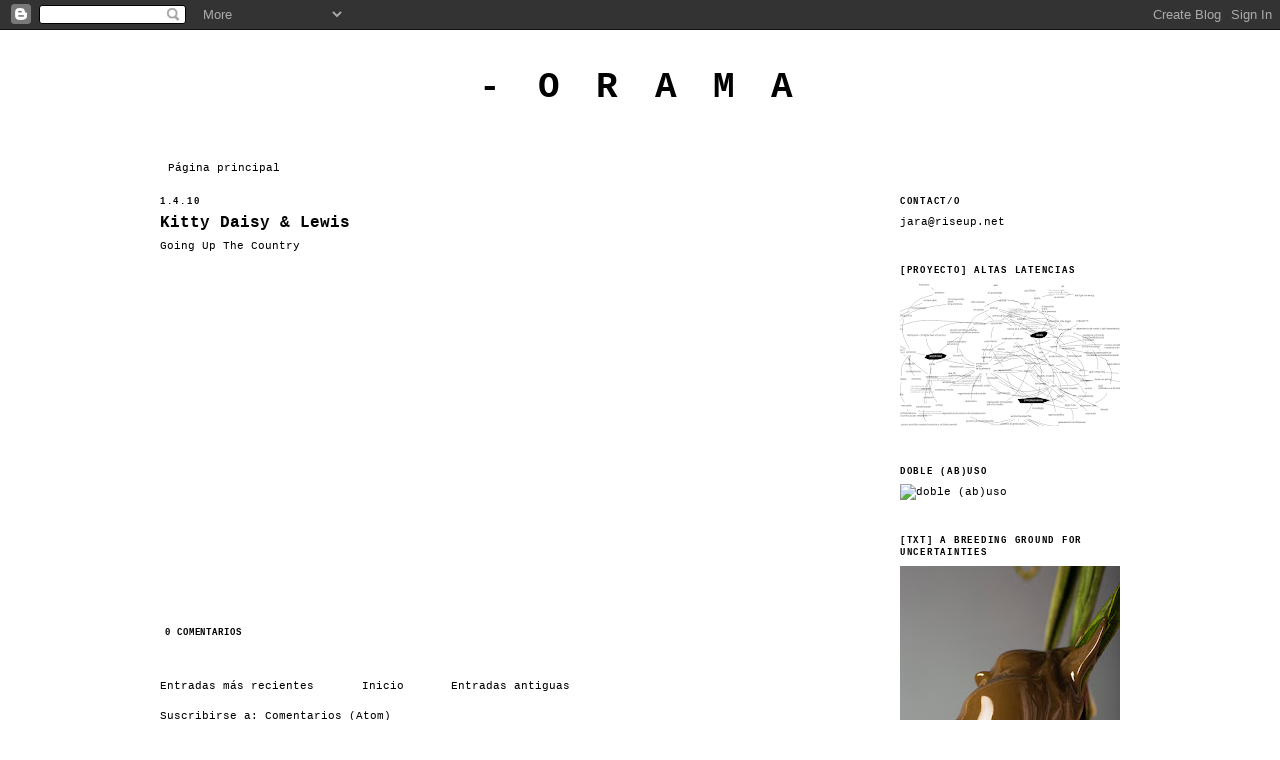

--- FILE ---
content_type: text/html; charset=UTF-8
request_url: https://jararocha.blogspot.com/2010/04/
body_size: 28256
content:
<!DOCTYPE html>
<html dir='ltr' xmlns='http://www.w3.org/1999/xhtml' xmlns:b='http://www.google.com/2005/gml/b' xmlns:data='http://www.google.com/2005/gml/data' xmlns:expr='http://www.google.com/2005/gml/expr'>
<head>
<link href='https://www.blogger.com/static/v1/widgets/2944754296-widget_css_bundle.css' rel='stylesheet' type='text/css'/>
<script type='text/javascript'>
/* <![CDATA[ */
    (function() {
        var s = document.createElement('script'), t = document.getElementsByTagName('script')[0];
        
        s.type = 'text/javascript';
        s.async = true;
        s.src = 'http://api.flattr.com/js/0.6/load.js?mode=auto';
        
        t.parentNode.insertBefore(s, t);
    })();
/* ]]> */
</script>
<meta content='text/html; charset=UTF-8' http-equiv='Content-Type'/>
<meta content='blogger' name='generator'/>
<link href='https://jararocha.blogspot.com/favicon.ico' rel='icon' type='image/x-icon'/>
<link href='http://jararocha.blogspot.com/2010/04/' rel='canonical'/>
<link rel="alternate" type="application/atom+xml" title="-  o   r   a   m   a - Atom" href="https://jararocha.blogspot.com/feeds/posts/default" />
<link rel="alternate" type="application/rss+xml" title="-  o   r   a   m   a - RSS" href="https://jararocha.blogspot.com/feeds/posts/default?alt=rss" />
<link rel="service.post" type="application/atom+xml" title="-  o   r   a   m   a - Atom" href="https://www.blogger.com/feeds/2259788411071547863/posts/default" />
<!--Can't find substitution for tag [blog.ieCssRetrofitLinks]-->
<meta content='http://jararocha.blogspot.com/2010/04/' property='og:url'/>
<meta content='-  o   r   a   m   a' property='og:title'/>
<meta content='' property='og:description'/>
<title>-  o   r   a   m   a: abril 2010</title>
<style id='page-skin-1' type='text/css'><!--
/*
-----------------------------------------------
Blogger Template Style
Name:     Minima Black
Date:     26 Feb 2004
Updated by: Blogger Team
----------------------------------------------- */
/* Variable definitions
====================
<Variable name="bgcolor" description="Page Background Color"
type="color" default="#000">
<Variable name="textcolor" description="Text Color"
type="color" default="#ccc">
<Variable name="linkcolor" description="Link Color"
type="color" default="#9ad">
<Variable name="pagetitlecolor" description="Blog Title Color"
type="color" default="#ccc">
<Variable name="descriptioncolor" description="Blog Description Color"
type="color" default="#777">
<Variable name="titlecolor" description="Post Title Color"
type="color" default="#ad9">
<Variable name="bordercolor" description="Border Color"
type="color" default="#333">
<Variable name="sidebarcolor" description="Sidebar Title Color"
type="color" default="#777">
<Variable name="sidebartextcolor" description="Sidebar Text Color"
type="color" default="#999">
<Variable name="visitedlinkcolor" description="Visited Link Color"
type="color" default="#a7a">
<Variable name="bodyfont" description="Text Font"
type="font" default="normal normal 100% 'Trebuchet MS',Trebuchet,Verdana,Sans-serif">
<Variable name="headerfont" description="Sidebar Title Font"
type="font"
default="normal bold 78% 'Trebuchet MS',Trebuchet,Arial,Verdana,Sans-serif">
<Variable name="pagetitlefont" description="Blog Title Font"
type="font"
default="normal bold 200% 'Trebuchet MS',Trebuchet,Verdana,Sans-serif">
<Variable name="descriptionfont" description="Blog Description Font"
type="font"
default="normal normal 78% 'Trebuchet MS', Trebuchet, Verdana, Sans-serif">
<Variable name="postfooterfont" description="Post Footer Font"
type="font"
default="normal normal 78% 'Trebuchet MS', Trebuchet, Arial, Verdana, Sans-serif">
<Variable name="startSide" description="Start side in blog language"
type="automatic" default="left">
<Variable name="endSide" description="End side in blog language"
type="automatic" default="right">
*/
/* Use this with templates/template-twocol.html */
body {
background:#ffffff;
margin:0;
color:#000000;
font: x-small "Trebuchet MS", Trebuchet, Verdana, Sans-serif;
font-size/* */:/**/small;
font-size: /**/small;
text-align: center;
}
a:link {
color:#000000;
text-decoration:none;
}
a:visited {
color:#000000;
text-decoration:none;
}
a:hover {
color:#000000;
text-decoration:underline;
}
a img {
border-width:0;
}
/* Header
-----------------------------------------------
*/
#header-wrapper {
width:660px;
margin:0 auto 10px;
border:1px solid #ffffff;
}
#header-inner {
background-position: center;
margin-left: auto;
margin-right: auto;
}
#header {
margin: 5px;
border: 1px solid #ffffff;
text-align: center;
color:#000000;
}
#header h1 {
margin:5px 5px 0;
padding:15px 20px .25em;
line-height:1.2em;
text-transform:uppercase;
letter-spacing:.2em;
font: normal bold 322% Courier, monospace;
}
#header a {
color:#000000;
text-decoration:none;
}
#header a:hover {
color:#000000;
}
#header .description {
margin:0 5px 5px;
padding:0 20px 15px;
max-width:700px;
text-transform:uppercase;
letter-spacing:.2em;
line-height: 1.4em;
font: normal bold 78% Courier, monospace;
color: #000000;
}
#header img {
margin-left: auto;
margin-right: auto;
}
/* Outer-Wrapper
----------------------------------------------- */
#outer-wrapper {
width: 960px;
margin:0 auto;
padding:10px;
text-align:left;
font: normal normal 86% Courier, monospace;
}
#main-wrapper {
width: 410px;
float: left;
word-wrap: break-word; /* fix for long text breaking sidebar float in IE */
overflow: hidden;     /* fix for long non-text content breaking IE sidebar float */
}
#sidebar-wrapper {
width: 220px;
float: right;
word-wrap: break-word; /* fix for long text breaking sidebar float in IE */
overflow: hidden;     /* fix for long non-text content breaking IE sidebar float */
}
/* Headings
----------------------------------------------- */
h2 {
margin:1.5em 0 .75em;
font:normal bold 78% Courier, monospace;
line-height: 1.4em;
text-transform:uppercase;
letter-spacing:.2em;
color:#000000;
}
/* Posts
-----------------------------------------------
*/
h2.date-header {
margin:1.5em 0 .5em;
}
.post {
margin:.5em 0 1.5em;
border-bottom:1px dotted #ffffff;
padding-bottom:1.5em;
}
.post h3 {
margin:.25em 0 0;
padding:0 0 4px;
font-size:140%;
font-weight:normal;
line-height:1.4em;
color:#000000;
}
.post h3 a, .post h3 a:visited, .post h3 strong {
display:block;
text-decoration:none;
color:#000000;
font-weight:bold;
}
.post h3 strong, .post h3 a:hover {
color:#000000;
}
.post-body {
margin:0 0 .75em;
line-height:1.6em;
}
.post-body blockquote {
line-height:1.3em;
}
.post-footer {
margin: .75em 0;
color:#000000;
text-transform:uppercase;
letter-spacing:.1em;
font: normal bold 78% Courier, monospace;
line-height: 1.4em;
}
.comment-link {
margin-left:.6em;
}
.post img, table.tr-caption-container {
padding:4px;
border:1px solid #ffffff;
}
.tr-caption-container img {
border: none;
padding: 0;
}
.post blockquote {
margin:1em 20px;
}
.post blockquote p {
margin:.75em 0;
}
/* Comments
----------------------------------------------- */
#comments h4 {
margin:1em 0;
font-weight: bold;
line-height: 1.4em;
text-transform:uppercase;
letter-spacing:.2em;
color: #000000;
}
#comments-block {
margin:1em 0 1.5em;
line-height:1.6em;
}
#comments-block .comment-author {
margin:.5em 0;
}
#comments-block .comment-body {
margin:.25em 0 0;
}
#comments-block .comment-footer {
margin:-.25em 0 2em;
line-height: 1.4em;
text-transform:uppercase;
letter-spacing:.1em;
}
#comments-block .comment-body p {
margin:0 0 .75em;
}
.deleted-comment {
font-style:italic;
color:gray;
}
.feed-links {
clear: both;
line-height: 2.5em;
}
#blog-pager-newer-link {
float: left;
}
#blog-pager-older-link {
float: right;
}
#blog-pager {
text-align: center;
}
/* Sidebar Content
----------------------------------------------- */
.sidebar {
color: #000000;
line-height: 1.5em;
}
.sidebar ul {
list-style:none;
margin:0 0 0;
padding:0 0 0;
}
.sidebar li {
margin:0;
padding-top:0;
padding-right:0;
padding-bottom:.25em;
padding-left:15px;
text-indent:-15px;
line-height:1.5em;
}
.sidebar .widget, .main .widget {
border-bottom:1px dotted #ffffff;
margin:0 0 1.5em;
padding:0 0 1.5em;
}
.main .Blog {
border-bottom-width: 0;
}
/* Profile
----------------------------------------------- */
.profile-img {
float: left;
margin-top: 0;
margin-right: 5px;
margin-bottom: 5px;
margin-left: 0;
padding: 4px;
border: 1px solid #ffffff;
}
.profile-data {
margin:0;
text-transform:uppercase;
letter-spacing:.1em;
font: normal bold 78% Courier, monospace;
color: #000000;
font-weight: bold;
line-height: 1.6em;
}
.profile-datablock {
margin:.5em 0 .5em;
}
.profile-textblock {
margin: 0.5em 0;
line-height: 1.6em;
}
.profile-link {
font: normal bold 78% Courier, monospace;
text-transform: uppercase;
letter-spacing: .1em;
}
/* Footer
----------------------------------------------- */
#footer {
width:660px;
clear:both;
margin:0 auto;
padding-top:15px;
line-height: 1.6em;
text-transform:uppercase;
letter-spacing:.1em;
text-align: center;
}

--></style>
<link href='https://www.blogger.com/dyn-css/authorization.css?targetBlogID=2259788411071547863&amp;zx=73f3813e-d542-480e-b0a5-bce5f5056928' media='none' onload='if(media!=&#39;all&#39;)media=&#39;all&#39;' rel='stylesheet'/><noscript><link href='https://www.blogger.com/dyn-css/authorization.css?targetBlogID=2259788411071547863&amp;zx=73f3813e-d542-480e-b0a5-bce5f5056928' rel='stylesheet'/></noscript>
<meta name='google-adsense-platform-account' content='ca-host-pub-1556223355139109'/>
<meta name='google-adsense-platform-domain' content='blogspot.com'/>

</head>
<body>
<div class='navbar section' id='navbar'><div class='widget Navbar' data-version='1' id='Navbar1'><script type="text/javascript">
    function setAttributeOnload(object, attribute, val) {
      if(window.addEventListener) {
        window.addEventListener('load',
          function(){ object[attribute] = val; }, false);
      } else {
        window.attachEvent('onload', function(){ object[attribute] = val; });
      }
    }
  </script>
<div id="navbar-iframe-container"></div>
<script type="text/javascript" src="https://apis.google.com/js/platform.js"></script>
<script type="text/javascript">
      gapi.load("gapi.iframes:gapi.iframes.style.bubble", function() {
        if (gapi.iframes && gapi.iframes.getContext) {
          gapi.iframes.getContext().openChild({
              url: 'https://www.blogger.com/navbar/2259788411071547863?origin\x3dhttps://jararocha.blogspot.com',
              where: document.getElementById("navbar-iframe-container"),
              id: "navbar-iframe"
          });
        }
      });
    </script><script type="text/javascript">
(function() {
var script = document.createElement('script');
script.type = 'text/javascript';
script.src = '//pagead2.googlesyndication.com/pagead/js/google_top_exp.js';
var head = document.getElementsByTagName('head')[0];
if (head) {
head.appendChild(script);
}})();
</script>
</div></div>
<div id='outer-wrapper'><div id='wrap2'>
<!-- skip links for text browsers -->
<span id='skiplinks' style='display:none;'>
<a href='#main'>skip to main </a> |
      <a href='#sidebar'>skip to sidebar</a>
</span>
<div id='header-wrapper'>
<div class='header section' id='header'><div class='widget Header' data-version='1' id='Header1'>
<div id='header-inner'>
<div class='titlewrapper'>
<h1 class='title'>
<a href='https://jararocha.blogspot.com/'>
-  o   r   a   m   a
</a>
</h1>
</div>
<div class='descriptionwrapper'>
<p class='description'><span>
</span></p>
</div>
</div>
</div></div>
</div>
<div id='content-wrapper'>
<div id='crosscol-wrapper' style='text-align:center'>
<div class='crosscol section' id='crosscol'><div class='widget PageList' data-version='1' id='PageList1'>
<h2>Páginas</h2>
<div class='widget-content'>
<ul>
<li>
<a href='https://jararocha.blogspot.com/'>Página principal</a>
</li>
</ul>
<div class='clear'></div>
</div>
</div></div>
</div>
<div id='main-wrapper'>
<div class='main section' id='main'><div class='widget Blog' data-version='1' id='Blog1'>
<div class='blog-posts hfeed'>

          <div class="date-outer">
        
<h2 class='date-header'><span>1.4.10</span></h2>

          <div class="date-posts">
        
<div class='post-outer'>
<div class='post hentry'>
<a name='853185172269695220'></a>
<h3 class='post-title entry-title'>
<a href='https://jararocha.blogspot.com/2010/04/kitty-daisy-lewis.html'>Kitty Daisy & Lewis</a>
</h3>
<div class='post-header-line-1'></div>
<div class='post-body entry-content'>
Going Up The Country<br /><br /><object height="340" width="500"><param name="movie" value="//www.youtube.com/v/GxW3Ed7GrhQ&amp;hl=en_US&amp;fs=1&amp;rel=0"></param><param name="allowFullScreen" value="true"></param><param name="allowscriptaccess" value="always"></param><embed src="//www.youtube.com/v/GxW3Ed7GrhQ&amp;hl=en_US&amp;fs=1&amp;rel=0" type="application/x-shockwave-flash" allowscriptaccess="always" allowfullscreen="true" width="560" height="340"></embed></object>
<div style='clear: both;'></div>
</div>
<div class='post-footer'>
<div class='post-footer-line post-footer-line-1'><span class='post-author vcard'>
</span>
<span class='post-timestamp'>
</span>
<span class='post-comment-link'>
<a class='comment-link' href='https://www.blogger.com/comment/fullpage/post/2259788411071547863/853185172269695220' onclick=''>0
comentarios</a>
</span>
<span class='post-icons'>
</span>
<span class='post-backlinks post-comment-link'>
</span>
</div>
<div class='post-footer-line post-footer-line-2'><span class='post-labels'>
</span>
</div>
<div class='post-footer-line post-footer-line-3'><span class='post-location'>
</span>
</div>
</div>
</div>
</div>

        </div></div>
      
</div>
<div class='blog-pager' id='blog-pager'>
<span id='blog-pager-newer-link'>
<a class='blog-pager-newer-link' href='https://jararocha.blogspot.com/search?updated-max=2013-01-12T02:49:00-08:00&amp;max-results=40&amp;reverse-paginate=true' id='Blog1_blog-pager-newer-link' title='Entradas más recientes'>Entradas más recientes</a>
</span>
<span id='blog-pager-older-link'>
<a class='blog-pager-older-link' href='https://jararocha.blogspot.com/search?updated-max=2010-04-01T16:04:00-07:00&amp;max-results=40' id='Blog1_blog-pager-older-link' title='Entradas antiguas'>Entradas antiguas</a>
</span>
<a class='home-link' href='https://jararocha.blogspot.com/'>Inicio</a>
</div>
<div class='clear'></div>
<div class='blog-feeds'>
<div class='feed-links'>
Suscribirse a:
<a class='feed-link' href='https://jararocha.blogspot.com/feeds/posts/default' target='_blank' type='application/atom+xml'>Comentarios (Atom)</a>
</div>
</div>
</div></div>
</div>
<div id='sidebar-wrapper'>
<div class='sidebar section' id='sidebar'><div class='widget Text' data-version='1' id='Text1'>
<h2 class='title'>contact/o</h2>
<div class='widget-content'>
jara@riseup.net<br />
</div>
<div class='clear'></div>
</div><div class='widget Image' data-version='1' id='Image95'>
<h2>[proyecto] Altas latencias</h2>
<div class='widget-content'>
<a href='http://altas-latencias.xyz/'>
<img alt='[proyecto] Altas latencias' height='143' id='Image95_img' src='https://blogger.googleusercontent.com/img/a/AVvXsEiBpD8AFlYRdLzeJ2Hsn_CW_e5gS2aqI95InyU5RVD32AgQq1pu7RkVfqaIVCx8HGOvz6-KsASWhMiTRiAOeMFuq_5CdJ4oBpbugFCz27q4naB5GwKSI6367EAzmdV7gwMJ3bsY49giAjtGaszVwN6XK8Jt9TGRgsuh4UAGYJiG6-BT5M8TUcuqDBvoOME=s220' width='220'/>
</a>
<br/>
</div>
<div class='clear'></div>
</div><div class='widget Image' data-version='1' id='Image97'>
<h2>doble (ab)uso</h2>
<div class='widget-content'>
<a href='https://www.lacapella.barcelona/es/tecnologias-de-doble-abuso-escuela-de-elefantes-dentro-de-la-habitacion-iii'>
<img alt='doble (ab)uso' height='291' id='Image97_img' src='https://www.lacapella.barcelona/sites/default/files/styles/slider_project/public/2025-06/Orane_ilustracion_0.png?itok=ATjQJGN2' width='220'/>
</a>
<br/>
</div>
<div class='clear'></div>
</div><div class='widget Image' data-version='1' id='Image96'>
<h2>[txt] A breeding ground for uncertainties</h2>
<div class='widget-content'>
<a href='https://text-collection.hangar.org/en/a-breeding-ground-for-uncertainties/'>
<img alt='[txt] A breeding ground for uncertainties' height='330' id='Image96_img' src='https://blogger.googleusercontent.com/img/a/AVvXsEj8Ul_82KszibGV8b6jg9LFyWXEGE4qp6ecSy5BMMylXRoJD3M9p69kVu-AzxnSX2giXA1KXDQK0N-9PgDXC3iiwOb8gbekKC9_uczQKXOnaWH8az3En1ZSVefP22hPQWRvsUBccZEqf9CI15VXUsq8xboFMelx4l9oFikZJpvUX3xTe4mnAAeXwpDzIg0=s330' width='220'/>
</a>
<br/>
</div>
<div class='clear'></div>
</div><div class='widget Image' data-version='1' id='Image92'>
<h2>[Bugreport] to Frontier Climate</h2>
<div class='widget-content'>
<a href='https://titipi.org/pub/Frontier-bugreport.pdf'>
<img alt='[Bugreport] to Frontier Climate' height='174' id='Image92_img' src='https://post.lurk.org/system/media_attachments/files/111/901/018/803/503/560/original/1075209e931cabe8.png' width='220'/>
</a>
<br/>
</div>
<div class='clear'></div>
</div><div class='widget Image' data-version='1' id='Image94'>
<h2>[zine] Ancho</h2>
<div class='widget-content'>
<a href='https://hamacaonline.net/media/publicacio/ancho_iii.pdf'>
<img alt='[zine] Ancho' height='312' id='Image94_img' src='https://blogger.googleusercontent.com/img/a/AVvXsEgxhMNpFpNTQs8-WPjqQ4xMJ3_BZJbszhAfiHl63dmkzEof-nuHBGdzLZzpneNz9vTWNnw4k1RBBRlY8Lku7gu3bPCmoB58oyB8p0m85z8G4vsPwQWrNDmDhPrcLyvW0SP8AVn6WTAkKi6967tUChbVAl73hP9Umq097rixVNbci22Ua_iZFxOiunVkTjE=s312' width='220'/>
</a>
<br/>
</div>
<div class='clear'></div>
</div><div class='widget Image' data-version='1' id='Image75'>
<h2>[radio] naturoculturas son disturbios</h2>
<div class='widget-content'>
<a href='https://www.dublab.cat/shows/naturoculturas'>
<img alt='[radio] naturoculturas son disturbios' height='109' id='Image75_img' src='https://blogger.googleusercontent.com/img/b/R29vZ2xl/AVvXsEh1vf5WGEHGsX7aYwBLxMSY5_yPI3DzKWwCdqAOOIDKz0yFkISa81hx2ljEMCPPb6bRtYCCtoOb89SdCQET4P_BJoQeYy5990dZ2FmiqJL_Sb_ROngQphHGA9wnu3rIZyUkI7LPLNDqRXE/s220/tapiz.jpg' width='220'/>
</a>
<br/>
</div>
<div class='clear'></div>
</div><div class='widget Image' data-version='1' id='Image93'>
<h2>[Journal] La composición activa de la presencia</h2>
<div class='widget-content'>
<a href='http://www.editorialconcreta.org/-Concreta-23-La-composicion-activa-'>
<img alt='[Journal] La composición activa de la presencia' height='320' id='Image93_img' src='https://blogger.googleusercontent.com/img/a/AVvXsEgWJBnXgfCm300uKPAr-n4sEqPCBHxy2Hxheu2bFuYCl0IgeJCmJ_7U6SwP01cDamYTfgGpbMtgeSS6KtRm5j85_bclhQ4wn7f8DfSKu7C3_AM87wNHhELUwQ_VXIemDotxFy_h2kiZuqa1h2vLKHeMUALEg63BeR_dbpHh4Y7DEfZgKekOA0eCxPT_lJk=s320' width='220'/>
</a>
<br/>
</div>
<div class='clear'></div>
</div><div class='widget Image' data-version='1' id='Image91'>
<h2>Tecnosandías</h2>
<div class='widget-content'>
<a href='https://www.tecnosandias.org/about'>
<img alt='Tecnosandías' height='124' id='Image91_img' src='https://blogger.googleusercontent.com/img/a/AVvXsEieKkFg0HNajnvs3ZkKDMkBQ1yEbZV0qP3HqpnYyIeofUFc_13EuVIey3w2iwwoqsqTx4azaCv6xdhnHW3qCjrrxuK-hkyIjf_DHw6D3M0P4YbTYwC7dyD8scPlaSPlpRuhTvcx_DLEfJH2cHXBRR1Z0LIx1fNgh2na8Kq8IzlxKgmrMEJ9uL9mzqAbJIY=s220' width='220'/>
</a>
<br/>
</div>
<div class='clear'></div>
</div><div class='widget Image' data-version='1' id='Image85'>
<h2>[fellowship] LaaS (Life as a Service)</h2>
<div class='widget-content'>
<a href='https://ajuntament.barcelona.cat/lavirreina/es/investigacion/laas-life-service/699'>
<img alt='[fellowship] LaaS (Life as a Service)' height='147' id='Image85_img' src='https://blogger.googleusercontent.com/img/a/AVvXsEijogwX9jgADqQ9A00tu8fCFaF8ARU8Sq0EXI0Z_PBE8M-SVpgMWAUiHJjw4-QwLjz-KCQlOgyvJNwpvBLe41Gr7xN0xlWzvyrGxZg9mUIH9-q3xEF51MSk6UnyUkD--ZptqoMcp7XSlgD8wV5MVeUaN8o7X34SnScuLZ4C76XyW6U8JDneHWrSw8vZ=s220' width='220'/>
</a>
<br/>
</div>
<div class='clear'></div>
</div><div class='widget Image' data-version='1' id='Image90'>
<h2>Translocal Pipas Club</h2>
<div class='widget-content'>
<a href='https://constantvzw.org/site/Constant-joins-the-Translocal-Pipas-Club.html'>
<img alt='Translocal Pipas Club' height='253' id='Image90_img' src='https://blogger.googleusercontent.com/img/a/AVvXsEiu_4PwW1FT8mLtaQ5Ersaz4y4cTrP4iF9T8eShV7TGk_1kfkSwiBxNEfBago_P2soyBbTyz-42PXmE9AcXrruhuKrxsolcHfRb5pXha53eU5ucUca2MkDD4PqjHfdGtDGUXP51F19ErL6iO34q9cjM6E6PDuvnPbi8xPzrgfS0kcKlNwOxk4d6r461f-g=s253' width='220'/>
</a>
<br/>
</div>
<div class='clear'></div>
</div><div class='widget Image' data-version='1' id='Image87'>
<h2>International Trans&#9733;Feminist Digital Depletion Strike</h2>
<div class='widget-content'>
<a href='https://hangar.org/8m/'>
<img alt='International Trans★Feminist Digital Depletion Strike' height='98' id='Image87_img' src='https://blogger.googleusercontent.com/img/a/AVvXsEimcj90vwWUmnKvkf56OIYEYwtEiZXwsynrLNvqHoBG_DLMMWHlgisgeCrjdsh9D3qwS3ujhBvMaPLol_CnNvIYt50Ywyfu9TKegEmrTz0RxNWhLEFsdplAQwc5jKu1LOY9umYjOUhb0_JemawC_Biz-qMvDbINV700_CjYgBSyrQSzCRk_Hs4Cg4ns=s220' width='220'/>
</a>
<br/>
</div>
<div class='clear'></div>
</div><div class='widget Image' data-version='1' id='Image88'>
<h2>[associate membership] TITiPI</h2>
<div class='widget-content'>
<a href='https://titipi.org/wiki/index.php/Main_Page'>
<img alt='[associate membership] TITiPI' height='341' id='Image88_img' src='https://blogger.googleusercontent.com/img/a/AVvXsEjcMlj6-I_3r2L84w6kGyECKoYCgG_clIbPgkJU643pGFonPn9P-UV_qnNI3V-pjgEVFigNgse4IABpsD7WRie8evGe1jdLZOV92rg_McRtrbSIJOTVzyUW5Xx4ITTYM3JL-d90tF-XGKpKscmUYcnrts654lnj1hVbrHZUBvKA8X5pZPXL6DIoILz9=s341' width='220'/>
</a>
<br/>
</div>
<div class='clear'></div>
</div><div class='widget Image' data-version='1' id='Image89'>
<h2>[escuela] Elefantes en la habitación</h2>
<div class='widget-content'>
<a href='https://www.lacapella.barcelona/es/escuela-de-elefantes-dentro-de-la-habitacion-2a-edicion'>
<img alt='[escuela] Elefantes en la habitación' height='162' id='Image89_img' src='https://blogger.googleusercontent.com/img/a/AVvXsEgg8WMXXVVHA5uHIAlHGUstKTSRhzQEhEORdROKz8QBgLMPCtYxyNIyCnuFkFwDAoixgS1XMLDeGEtm5P0cXW3AUi6AB179S0Ei6BueXW8NXbREYnik1VICivjPvl7G2Ti597fcw2OQ38cWzV0BpfG3MijQiSAzCdVmj67HS4VIiCsQV5dLgdOubMvIGiM=s220' width='220'/>
</a>
<br/>
</div>
<div class='clear'></div>
</div><div class='widget Image' data-version='1' id='Image74'>
<h2>[book] Volumetric regimes: material cultures of quantified presence</h2>
<div class='widget-content'>
<a href='http://data-browser.net/db09.html'>
<img alt='[book] Volumetric regimes: material cultures of quantified presence' height='332' id='Image74_img' src='https://blogger.googleusercontent.com/img/a/AVvXsEgmU-TcPBoSAK-bYjc2IS1c3j6YaoY0bAmoWeJphwdAVgJ1vRcZP_dg5Ki_GWBYPakurYUpM6XIlUGJKAKALaYhdx-sLtC-KlL3NocFIq5S3RzmuefQP1pCwpUTjJ4it_itZKmY1FLZ-GuvAE1PHWP90G9nxsDRdyPVaoyQxl6s3A0SQEeRxP5fNlcI=s332' width='220'/>
</a>
<br/>
</div>
<div class='clear'></div>
</div><div class='widget Image' data-version='1' id='Image81'>
<h2>[manual] Queering Damage. Methodologies for partial reparation... or not.</h2>
<div class='widget-content'>
<a href='http://snelting.domainepublic.net/wp-content/uploads/QueeringDamage.pdf'>
<img alt='[manual] Queering Damage. Methodologies for partial reparation... or not.' height='182' id='Image81_img' src='https://blogger.googleusercontent.com/img/b/R29vZ2xl/AVvXsEj8Q0pcpgV4ta3XRYXd7_TLrE-e8iIRW9gtbF-tRh5pKQClpqaw6qbr0dUadU7sASJ9ElOlYJwy4mPROA46dn7bGeTFwAb09LCR2yMuQOkeJUCeRUrAGKai3pPb9x7nvSaISuDx8FZlppg/s1600/QD.png' width='220'/>
</a>
<br/>
</div>
<div class='clear'></div>
</div><div class='widget Image' data-version='1' id='Image79'>
<h2>A Catalog og Formats for Digital Discomfort</h2>
<div class='widget-content'>
<a href='http://titipi.org/projects/discomfort/CatalogOFFDigitalDiscomfort.pdf'>
<img alt='A Catalog og Formats for Digital Discomfort' height='244' id='Image79_img' src='https://blogger.googleusercontent.com/img/b/R29vZ2xl/AVvXsEj6nSkC9FAGGwFEtizLkWGhT5LUVgVInBg4p8xHL-JQfGMzFQ_COfMxilr8SezmC72BewSHrFOT-LTGgQGMiVNIzqCsCIV28cwOZrmITAErIAZiHOSpA4vAfC5Y7oXAyYVwL25cRuI7X_M/s1600/EvEdCMLXUAQmlYT.png' width='220'/>
</a>
<br/>
</div>
<div class='clear'></div>
</div><div class='widget Image' data-version='1' id='Image73'>
<h2>[project] the underground division, with Helen Pritchard &amp; Femke Snelting</h2>
<div class='widget-content'>
<a href='http://ddivision.xyz/index.html'>
<img alt='[project] the underground division, with Helen Pritchard &amp; Femke Snelting' height='124' id='Image73_img' src='https://blogger.googleusercontent.com/img/b/R29vZ2xl/AVvXsEiP7ySE_-Ag-61vgRhsOgPJOVlvsnsupcriKB9x-nxLA_XjAYdkeYSOajqqqBnnGI82iX4wCbaDfnYfAc9lSHl0ny7ES0V1xTeJl3zW0sfLto6Ardt6AiZmYZlqizeDw98sijpGLY_K1p8/s1600/unthoughtinfrastructure.gif' width='220'/>
</a>
<br/>
</div>
<div class='clear'></div>
</div><div class='widget Image' data-version='1' id='Image82'>
<h2>Digital Solidarity Networks</h2>
<div class='widget-content'>
<a href='https://etherdump.vvvvvvaria.org/publish/digital-solidarity-networks.raw.html'>
<img alt='Digital Solidarity Networks' height='212' id='Image82_img' src='https://blogger.googleusercontent.com/img/b/R29vZ2xl/AVvXsEgIpCnRxdXb5kooiAdxPtauvl-bJPNhvOEKQw0rvvAVJIIFjAaW4ctdEthekWBQd0-wNJ8eU6kLOIt_kYxWhoQt6onooz-ITkzlMbfrn7WeE8qFOqxOqzPepf1tfawBDwq5p13YZVKepCY/' width='280'/>
</a>
<br/>
</div>
<div class='clear'></div>
</div><div class='widget Image' data-version='1' id='Image86'>
<h2>[expo] Dorm en l'accident que provoca</h2>
<div class='widget-content'>
<a href='https://artssantamonica.gencat.cat/es/detall/Dorm-en-laccident-que-provoca'>
<img alt='[expo] Dorm en l&#39;accident que provoca' height='147' id='Image86_img' src='https://blogger.googleusercontent.com/img/a/AVvXsEgjj7ASH7edRFh6yretcviCckrs19chm_iyuaa0PyNeRqKj6EWr5C8wRAUQXNsR0rSxSIY0-j_a0z1PfmEjabITfUBWfMwqCNKLo9Fvb65P31PtSbEiBBJ_HhiNrs1iVFZsD4LWicCfvZXM20ivsPoG2XfLBZYGBhv7Iavs2VPb0uGV2mYehjf7mzdm=s220' width='220'/>
</a>
<br/>
</div>
<div class='clear'></div>
</div><div class='widget Image' data-version='1' id='Image84'>
<h2>[exposición] La Irrupción</h2>
<div class='widget-content'>
<a href='https://artssantamonica.gencat.cat/es/detall/La-irrupcio'>
<img alt='[exposición] La Irrupción' height='311' id='Image84_img' src='https://blogger.googleusercontent.com/img/a/AVvXsEiJnQT68iCPb08I1Bq9Cq8cGWfRLxF_cwD3tqfqovDvh1oy1L-Mj5DVkBsyBEezs9ydH0kVterKMClhihz3EkJgySfauazM8-YsPZRI2qUOQKSWKE8phvjFy5lPNqE5r60m0bbgm4eyMXVA4xktKU5hrJoQ6gBv22a7QRAhFlmFDxYQVATl6orDZ-oK=s311' width='220'/>
</a>
<br/>
</div>
<div class='clear'></div>
</div><div class='widget Image' data-version='1' id='Image83'>
<h2>[Fellowship] Spectral Infrastructure | Cell for digital Discomfort</h2>
<div class='widget-content'>
<a href='https://www.bakonline.org/wp-content/uploads/2021/07/Spirit-Labour-1-web-2000x1335.jpg'>
<img alt='[Fellowship] Spectral Infrastructure | Cell for digital Discomfort' height='147' id='Image83_img' src='https://blogger.googleusercontent.com/img/b/R29vZ2xl/AVvXsEiQcHHKYPqthXh3l6TFAl4KB_uNscYjF29Pklgc3nT8KpUaF8MNN4My_cB-2mQV3Kt13Y7g8whVVq9nOGXJGsNJU3TAw-1r1z_TYyn2TqRR7EEx2k4XFdpWlfXfwVeaixEtOxBgS6aOjQo/s220/Spirit-Labour-1-web-2000x1335.jpg' width='220'/>
</a>
<br/>
</div>
<div class='clear'></div>
</div><div class='widget Image' data-version='1' id='Image80'>
<h2>3rd Obfuscation Workshop</h2>
<div class='widget-content'>
<a href='https://3rd.obfuscationworkshop.org'>
<img alt='3rd Obfuscation Workshop' height='80' id='Image80_img' src='https://blogger.googleusercontent.com/img/b/R29vZ2xl/AVvXsEhw2KF29MnY-xl3ZBsZxcciFo2DNzgCIWs1WIu2wN-22ZxXzE2FNKzOt_vjrgctWYxV8tTOMp6KCHzG1wRPfwHBDM4PPH3DaTM6uqoHeLbf_IoiOcBEm2g0Y_9FuEc84m8jc-vL-eeq3NQ/s1600/EzVY3WMVEAo4pqS.jpeg' width='220'/>
</a>
<br/>
</div>
<div class='clear'></div>
</div><div class='widget Image' data-version='1' id='Image76'>
<h2>[paper] Figurations of Timely Extraction</h2>
<div class='widget-content'>
<a href='http://journalcontent.mediatheoryjournal.org/index.php/mt/article/view/123'>
<img alt='[paper] Figurations of Timely Extraction' height='124' id='Image76_img' src='https://blogger.googleusercontent.com/img/b/R29vZ2xl/AVvXsEheNeBTv2n__LM26gVP5_NJsH4-vssVsRn3CspeiFnoCsUY4RmKBE1dTzYurmx73Nt5hceLv_zcORBxLnGV5AR3tJnb579NJ5194ThAdnH5itHI-e9W79rOLD5_sPpkmjjGb1RT1RVnmN0/s1600/hueco.png' width='220'/>
</a>
<br/>
</div>
<div class='clear'></div>
</div><div class='widget Image' data-version='1' id='Image77'>
<h2>[weft] The Relearning Series (with Martino Morandi)</h2>
<div class='widget-content'>
<a href='https://constantvzw.org/wefts/relearningseries.en.html'>
<img alt='[weft] The Relearning Series (with Martino Morandi)' height='208' id='Image77_img' src='https://constantvzw.org/site/local/cache-vignettes/L650xH614/arton3397-dd459.png?1609926532' width='220'/>
</a>
<br/>
</div>
<div class='clear'></div>
</div><div class='widget Image' data-version='1' id='Image78'>
<h2>El Vector de conceptualización sociotécnica</h2>
<div class='widget-content'>
<a href='For the sake of refreshing our memories, here&#39;s the pad of our prevoups call: https://pad.constantvzw.org/p/obfuscated_podcast'>
<img alt='El Vector de conceptualización sociotécnica' height='73' id='Image78_img' src='https://blogger.googleusercontent.com/img/b/R29vZ2xl/AVvXsEi7I4JmHUI_EtyV-v4DIegnUmBHhw92U0AovjN3lig-7wD1q_Bz4v3wFa7oyEDkFUXShttAiwExuFzxjPMQnSb-zDGe2XiMpwLD1_SoT-EvNV7EQSUeXs_crgVULWbsao2rb_78yPgZ6sY/s1600/600x200.png' width='220'/>
</a>
<br/>
</div>
<div class='clear'></div>
</div><div class='widget Image' data-version='1' id='Image66'>
<h2>[text] The Courier Bag Praxis of Friction</h2>
<div class='widget-content'>
<a href='https://www.janavirgin.com/AMZ/rocha.html'>
<img alt='[text] The Courier Bag Praxis of Friction' height='110' id='Image66_img' src='https://blogger.googleusercontent.com/img/b/R29vZ2xl/AVvXsEgBtBXr6VHozr_KsHsqSJ7_sMDHSSc0l0pD4wcrZJZzqX6IUeTjQEED64R-hg4QG0lK8RHN6J6j-BtRbsTDwI-R-5OlzwcCDYPHX_q7_yTCbgnJEqPic7LsADeclTIpqgX8SWZpdXdncKs/s1600/amz.png' width='220'/>
</a>
<br/>
</div>
<div class='clear'></div>
</div><div class='widget Image' data-version='1' id='Image70'>
<h2>[text] We Have Always Been Geohackers</h2>
<div class='widget-content'>
<a href='https://possiblebodies.constantvzw.org/book/index.php?title=We_Have_Always_Been_Geohackers#Volumetric_Regimes'>
<img alt='[text] We Have Always Been Geohackers' height='144' id='Image70_img' src='https://blogger.googleusercontent.com/img/b/R29vZ2xl/AVvXsEg3_-X1JXUAU7D1PqsbnkyLFi1PAvVb4P9ZPszvgZkaI5q5lY4JDDPsjeBScyoev-cxl3DD9ocyeaj4ROLezLzA1RM00Ib3SGeaMUiNvnhsSOtRHVy9pK2WQ4p8gXBbDqEABMiaM6uhjzk/s1600/600px-Image04.png' width='220'/>
</a>
<br/>
</div>
<div class='clear'></div>
</div><div class='widget Image' data-version='1' id='Image72'>
<h2>[entrevista con Nerea Ubieto] unos corpus a través de otros</h2>
<div class='widget-content'>
<a href='http://www.madrid.org/bvirtual/BVCM050016.pdf'>
<img alt='[entrevista con Nerea Ubieto] unos corpus a través de otros' height='219' id='Image72_img' src='https://blogger.googleusercontent.com/img/b/R29vZ2xl/AVvXsEiUAX_3sRJEwxPRY1X9jmG1DxmZBTqhXRVHN3wcA4h_oO6HNIGt9uroK9oP9ktNm79nbj0z6Kt02SNIBynmRmAbxHJa3bWPttwiF1Iffm8azfPumTmr32-pC8bQJ1cRwFvUm5QRfYjiWrs/s1600/yaaun.hotglue.me.jpeg' width='220'/>
</a>
<br/>
</div>
<div class='clear'></div>
</div><div class='widget Image' data-version='1' id='Image71'>
<h2>[book] Iterations</h2>
<div class='widget-content'>
<a href='https://iterations.space/publication/'>
<img alt='[book] Iterations' height='251' id='Image71_img' src='https://blogger.googleusercontent.com/img/b/R29vZ2xl/AVvXsEg6AIPpC3jitHSZRTZUAUrI-C01YGIeyM7C7ZPDO0HQhUx0nqTOyVUdpOOJBVh66ZwBJk-Z_NLtlDZtIhB5zyj7lzi1psorzemK2pJKiRk75Z8_8K60nJcdJEz1nmUZqmTm-BId_XYjINo/s1600/iterations_img.png' width='220'/>
</a>
<br/>
</div>
<div class='clear'></div>
</div><div class='widget Image' data-version='1' id='Image64'>
<h2>[text] Depths and Densities: a bugged report</h2>
<div class='widget-content'>
<a href='https://transmediale.de/content/depths-and-densities-a-bugged-report'>
<img alt='[text] Depths and Densities: a bugged report' height='158' id='Image64_img' src='https://blogger.googleusercontent.com/img/b/R29vZ2xl/AVvXsEj2kAiZhHGbiApkAnVW086MP8Auew-PJjqA5m1dP0C0PQTv99laH46OO1-5K5YOzYQIYBpgG4SsC8ibvqLz2fkIBoUPi3_dL6dfOir_DosCim4oY2Tq9877vFU-6SSWLfps0rLs_v3wBCM/s1600/2.gif' width='220'/>
</a>
<br/>
</div>
<div class='clear'></div>
</div><div class='widget Image' data-version='1' id='Image69'>
<h2>[expo] ROCK REPO</h2>
<div class='widget-content'>
<a href='http://constantvzw.org/w/?u=http://snelting.domainepublic.net/affiliation-cat/the-underground-division/bodybuilding-rock-repo'>
<img alt='[expo] ROCK REPO' height='124' id='Image69_img' src='https://blogger.googleusercontent.com/img/b/R29vZ2xl/AVvXsEjMCpx4QnmsTfWUtRNlzUOhGnEWqZozBYCPkzKG3cs29OniGUqAzXFMDp4EggGvEM1B3xDC-Kf9QFHKe2EqKL6QGLhttL6FzalmkJYo8f9_aKdnmiUf61_QMaoa7F228d5farlhzSeV1Ok/s1600/ROCKREPO.png' width='220'/>
</a>
<br/>
</div>
<div class='clear'></div>
</div><div class='widget Image' data-version='1' id='Image68'>
<h2>[ciclo] unsupervised imaginations</h2>
<div class='widget-content'>
<a href='http://done.fotocolectania.org/edicion4/ca/debats/responshabilitats-tecnoecologiques/'>
<img alt='[ciclo] unsupervised imaginations' height='222' id='Image68_img' src='https://blogger.googleusercontent.com/img/b/R29vZ2xl/AVvXsEhjO8oPteLww8zP6OPAvLXOm4uiwvBIFJ0k9DWqK7YEfSau1A9E0RdvY0-qokscG-y_a9sgou1xkCNBSw_VvBOlsFqLbcR_HSDg7K3hRB5LqkOjTdwfaCWLsemvyyt1lttyqz3zgyuzGZY/s1600/done.png' width='220'/>
</a>
<br/>
</div>
<div class='clear'></div>
</div><div class='widget Image' data-version='1' id='Image67'>
<h2>[texto] O o no O</h2>
<div class='widget-content'>
<a href='https://ia601404.us.archive.org/19/items/LENGUAJEo_2_2019/O%20o%20no%20O_Rocha.pdf'>
<img alt='[texto] O o no O' height='164' id='Image67_img' src='https://blogger.googleusercontent.com/img/b/R29vZ2xl/AVvXsEjW0TtZQPjFHfhxlODgGdVzgg68Ac0-ARhty2p_GLpS376bYEQzPCLV3rcfveLPHTKa5NayqjcU5tkEHR1XravZ0ELvayh3Llh-dTbLDoTzqCu2-o4_XL-x7BOorECQVHzvrAbPgArKd5I/s1600/OOO.png' width='220'/>
</a>
<br/>
</div>
<div class='clear'></div>
</div><div class='widget Image' data-version='1' id='Image65'>
<h2>revista L/E/N/G/U/A/J/E/o</h2>
<div class='widget-content'>
<a href='https://seminarioeuraca.wordpress.com/revista-lenguajeo/'>
<img alt='revista L/E/N/G/U/A/J/E/o' height='181' id='Image65_img' src='https://blogger.googleusercontent.com/img/b/R29vZ2xl/AVvXsEi0Ez3f9vug7PIur4N5c0i12jmbhM7X5qYn5wT3GY4XNk2SiDw3AYUngYKZfxv-uaTLBU6CH6VM5anzxwxyUxb0ojRkrNT5L3GK0adDV0JCVCSakYP2PBgQdV1gy_bQiAehq2UaUH9YBWM/s1600/portada.png' width='220'/>
</a>
<br/>
</div>
<div class='clear'></div>
</div><div class='widget Image' data-version='1' id='Image39'>
<h2>[text] testing texting South: a political fiction</h2>
<div class='widget-content'>
<a href='https://machineresearch.wordpress.com/2016/09/26/jara-rocha/'>
<img alt='[text] testing texting South: a political fiction' height='211' id='Image39_img' src='https://s-media-cache-ak0.pinimg.com/236x/ee/bb/77/eebb777b79c372e431f8f01a9f8c417e.jpg' width='220'/>
</a>
<br/>
</div>
<div class='clear'></div>
</div><div class='widget Image' data-version='1' id='Image63'>
<h2>render</h2>
<div class='widget-content'>
<a href='http://www.injuve.es/creacionjoven/noticia/render-propuesta-de-investigacion-accion-colectiva'>
<img alt='render' height='220' id='Image63_img' src='https://blogger.googleusercontent.com/img/b/R29vZ2xl/AVvXsEhh_T8n5XFTytya_H4TA3s-EeVya4yiQCv8Ng7VWyWw3rzsLfDBvjqVvpGT-mdW3p8FZGa5qn8jj08oMgJv7cwW7XyEO6XKV3Svs0w8j2kQxNtvTlih-SSZU7J-7NSPw1YuIRQqLive-1U/s220/portada_catalogo_render.png' width='169'/>
</a>
<br/>
</div>
<div class='clear'></div>
</div><div class='widget Image' data-version='1' id='Image60'>
<h2>[texto] connivencia km 0</h2>
<div class='widget-content'>
<a href='https://a-desk.org/magazine/triunfar-en-vano-no-de-connivencia-km-0-y-estraperlo-simbolico/'>
<img alt='[texto] connivencia km 0' height='132' id='Image60_img' src='https://a-desk.org/wp-content/uploads/2019/02/yCNQVn7-595x356.jpg' width='220'/>
</a>
<br/>
</div>
<div class='clear'></div>
</div><div class='widget Image' data-version='1' id='Image44'>
<h2>[texto] tendido topológico de opacidad</h2>
<div class='widget-content'>
<a href='https://jararocha.blogspot.com.es/2017/07/tendido-topologico-de-opacidad.html'>
<img alt='[texto] tendido topológico de opacidad' height='154' id='Image44_img' src='https://lh3.googleusercontent.com/blogger_img_proxy/AEn0k_uFisRZhWIuUS189fZJLU-PcBbmkndndj9kKWk__YEOs9u90eCxDTsNcAQ0CD5ieJEd32aiQ-frtQCscqNVfhEQ_j6eTh1l0X5M5zxZ_9_1URReTkVSg0Ir4T6J-WsbS65W4Eqpih_cfGPgBJ1r1mvJM5GDY87wto3KPjVp5sOjZA=s0-d' width='220'/>
</a>
<br/>
</div>
<div class='clear'></div>
</div><div class='widget Image' data-version='1' id='Image62'>
<h2>teaching to transgress | ERG bxl</h2>
<div class='widget-content'>
<a href='http://www.teachingtotransgress.net/'>
<img alt='teaching to transgress | ERG bxl' height='39' id='Image62_img' src='https://blogger.googleusercontent.com/img/b/R29vZ2xl/AVvXsEhPzwQubqVh0UDzN1BxkytVdshVXG3rs3lYBz3equf32FradsBGoSuAEW-MYgsLv9IvUPTdx9MOMuPtps-od9iNryzlE-OS-qBKVaqTWNRoD12-3qewKs4LjhPbYrTqBrT-0aVjUonmBbA/s1600/ttt.png' width='220'/>
</a>
<br/>
</div>
<div class='clear'></div>
</div><div class='widget Image' data-version='1' id='Image56'>
<h2>[workshop] queering damage: methodologies for partial reparations... or not</h2>
<div class='widget-content'>
<a href='https://queeringdamage.hangar.org'>
<img alt='[workshop] queering damage: methodologies for partial reparations... or not' height='97' id='Image56_img' src='https://hangar.org/webnou/wp-content/uploads/2018/09/fotoactivitat-448x197.jpeg' width='220'/>
</a>
<br/>
</div>
<div class='clear'></div>
</div><div class='widget Image' data-version='1' id='Image51'>
<h2>[text] ultrasonic dreams of aclinical renderings</h2>
<div class='widget-content'>
<a href='https://adanewmedia.org/2018/05/issue13-possiblebodies/'>
<img alt='[text] ultrasonic dreams of aclinical renderings' height='203' id='Image51_img' src='https://blogger.googleusercontent.com/img/b/R29vZ2xl/AVvXsEgQ0Hyf8egbRwVzEbocuGIrXelXCAPHtrkb_7qMB6MbJQpI-ImX-BnGi1Gz6BBmBUJ6ikF14F0XEdxaRvoPF8fpfA_zK2nzYx3o4fhQ_6AxTaJvn_ONeJ7kO54Ht23J4coCzwb9VNhJ7lo/s1600/ada.png' width='220'/>
</a>
<br/>
</div>
<div class='clear'></div>
</div><div class='widget Image' data-version='1' id='Image59'>
<h2>[text] la Caníbal Mondothèque</h2>
<div class='widget-content'>
<a href='http://www.re-visiones.net/index.php/RE-VISIONES/article/view/285/540'>
<img alt='[text] la Caníbal Mondothèque' height='113' id='Image59_img' src='https://blogger.googleusercontent.com/img/b/R29vZ2xl/AVvXsEgSPEAotBhGULLOoGt7ah32WUd5Uhq7OFyBOu0HMmhi_vXY1YhVzPzfhS6z-Q9xoAUayFSZ1T875S6PzU7hLfQuqpFSffkWSElVxere3sOffMK6uJVCu6rtwjcMF7VSL8IHMqewLUaRARw/s1600/sss.png' width='220'/>
</a>
<br/>
</div>
<div class='clear'></div>
</div><div class='widget Image' data-version='1' id='Image61'>
<h2>[taller] Signos de desorden clandestino en la multitud uniformada y codificada</h2>
<div class='widget-content'>
<a href='https://www.museoreinasofia.es/sites/default/files/educacion/prototipo_4_jararochaelisagonzalez.pdf'>
<img alt='[taller] Signos de desorden clandestino en la multitud uniformada y codificada' height='179' id='Image61_img' src='https://blogger.googleusercontent.com/img/b/R29vZ2xl/AVvXsEh2NuAewDFzlY_WN91ef8C-irr-DsGHBdEOhztzIwEqDxv-BFgccpIu7wCcZQXrhqhc6eQJBaYLJwEWSxCpoDu4WSGYO6RP2oJDte-QD2B6xGpWy5_HHAj_na47Qr4JM2x99u_CErHbcgY/s1600/signos+de+desorden.png' width='220'/>
</a>
<br/>
</div>
<div class='clear'></div>
</div><div class='widget Image' data-version='1' id='Image57'>
<h2>[book scanner] hackthebiblio</h2>
<div class='widget-content'>
<a href='http://wiki.calafou.org/index.php/Bookscanner'>
<img alt='[book scanner] hackthebiblio' height='160' id='Image57_img' src='https://blogger.googleusercontent.com/img/b/R29vZ2xl/AVvXsEhWvEJ8bLbWXegmJmJjy0IvTFE4zHz-PQXgbVtK3YexrUu0dGq1dvhuzekD6YgOcBDJqjJiZveoMSo9EwTJAZvNK1BZXwEvnSmzPk3v-8xuJyUxgTdyjFnLSQe-AZSS7kxnFzCsoM6my74/s1600/marron.png' width='220'/>
</a>
<br/>
</div>
<div class='clear'></div>
</div><div class='widget Image' data-version='1' id='Image55'>
<h2>ntrcltrs</h2>
<div class='widget-content'>
<a href='https://ntrcltrs.hotglue.me/'>
<img alt='ntrcltrs' height='124' id='Image55_img' src='https://blogger.googleusercontent.com/img/b/R29vZ2xl/AVvXsEhkoIZgFj5K4Qh2wsVreLNErJzztToKXHHr_CouC3rZbdiha8n4QVBaKSUlUG_Qd90tpqQYhNvb7yBIBkjNiYjAIIyYO0QSLekKikNi8Gw8SxcMGnBmD2Nz64vHY9amecFmeQDN5cObeiU/s1600/TURBOCAPITALIST_NATURECULTURES.jpg' width='220'/>
</a>
<br/>
</div>
<div class='clear'></div>
</div><div class='widget Image' data-version='1' id='Image58'>
<h2>extracted bodies_corporeal grounds</h2>
<div class='widget-content'>
<a href='http://xtractivism.tumblr.com/project'>
<img alt='extracted bodies_corporeal grounds' height='171' id='Image58_img' src='https://blogger.googleusercontent.com/img/b/R29vZ2xl/AVvXsEjlDyxKVaqIspTzJQRaIGISecHRPVzUgAVj3cf1hRzupI3kayFEJtwxjJXBg_yTDhcnqOT1ri3KO-itPfGXfUFErK6in2MaGdXZPeZk592P8UsWjT-dhf3NyhLYWuCk5b9610yVY3AlutU/s1600/tumblr_inline_oukwgqMHtf1ur5z8j_500.jpg' width='220'/>
</a>
<br/>
</div>
<div class='clear'></div>
</div><div class='widget Image' data-version='1' id='Image35'>
<h2>infra-</h2>
<div class='widget-content'>
<a href='http://i--n--f--r--a.tumblr.com/'>
<img alt='infra-' height='187' id='Image35_img' src='https://blogger.googleusercontent.com/img/b/R29vZ2xl/AVvXsEizPb3lo9GuaWhFlzKNLJk-Fte1fsETpo8shsHgySgbq19b5ICclLyovnyn1jJR3yuXbHMusWvWWXq1_lLGT2BXOyLNu9dOj3REq9gEtymmglI6x65H8p7SRp9RDkpuHmre9uj0gif4dEw/s1600/infra.png' width='220'/>
</a>
<br/>
</div>
<div class='clear'></div>
</div><div class='widget Image' data-version='1' id='Image53'>
<h2>[installation] somatopologies</h2>
<div class='widget-content'>
<a href='http://constantvzw.org/site/Somatopologies.html'>
<img alt='[installation] somatopologies' height='155' id='Image53_img' src='https://lh3.googleusercontent.com/blogger_img_proxy/AEn0k_uN2qB01ANDxBUC0xqAmXaCfHVchIEUaTNDUtgSI5TA4yjY6v69Q61cMdWI7DwQUGtjdTyoPnXgI8Td2f35WeC1m5XVgCjReEZ6HpbtO5095k4KZt0CeEMRFhQCcN56s5-M4gNgOoV9frWAMrLetLgR3UxtsXn8CeqdhpQ5pB3zrLE=s0-d' width='220'/>
</a>
<br/>
</div>
<div class='clear'></div>
</div><div class='widget Image' data-version='1' id='Image52'>
<h2>[workshop] ageing companions</h2>
<div class='widget-content'>
<a href='http://constantvzw.org/site/-Ageing-companions-.html'>
<img alt='[workshop] ageing companions' height='188' id='Image52_img' src='https://blogger.googleusercontent.com/img/b/R29vZ2xl/AVvXsEgLEng19oM7Z1ABKaMNTvuNjr70o1HJvJtwCcBNQw-mN2p-j6LmAqGufemrhR2Bo_vca7ps4MYHDxpVfpbMpy3kH2pgjyrN-qal4iSVOMZBquhe2Yr3c0Qj_mWNiCAPBtceZwOQqLjwGSM/s1600/ageing+companions.png' width='220'/>
</a>
<br/>
</div>
<div class='clear'></div>
</div><div class='widget Image' data-version='1' id='Image47'>
<h2>[curso] ya aún (con Laura Benítez)</h2>
<div class='widget-content'>
<a href='http://yaaun.hotglue.me/'>
<img alt='[curso] ya aún (con Laura Benítez)' height='193' id='Image47_img' src='https://blogger.googleusercontent.com/img/b/R29vZ2xl/AVvXsEj5BUUemTv0dcKlSWxoe-95jPAn8EwoM_w0sxSEqGr2sxMN1WWY61oAFm3rkmZj-PynKmvxFGr0mu7IKZpa_mYb1AdlQoaKLXUhkTYlNXrNy-A2Zbf274hmC4iCs9pzCYl8D80VyIxTgD8/s1600/yaaun.png' width='220'/>
</a>
<br/>
</div>
<div class='clear'></div>
</div><div class='widget Image' data-version='1' id='Image43'>
<h2>[text] MakeHuman @ posthuman glossary</h2>
<div class='widget-content'>
<a href='https://monoskop.org/log/?p=19957'>
<img alt='[text] MakeHuman @ posthuman glossary' height='330' id='Image43_img' src='https://blogger.googleusercontent.com/img/b/R29vZ2xl/AVvXsEjAxY9qjS-hUJzSbUY4EvX-FZ6gRgbrXq0ehjWtRXZnjJvN8HEfQq1-RG8Fi-5-9JCK9DG6SNi_iod-ARLMAHWpgL9XdQFISHjvahpFJhn6dxFKMuVovjuMICweTAJV0tApChjht-ZXCVE/s1600/posthuman+gloss.jpg' width='220'/>
</a>
<br/>
</div>
<div class='clear'></div>
</div><div class='widget Image' data-version='1' id='Image48'>
<h2>[taller] Las promesas de los algos: una visión inapropiada/ble (con Nicolas Malevé)</h2>
<div class='widget-content'>
<a href='https://hangar.org/es/workshops-artist2artists/espanol-taller-las-promesas-de-los-algos-una-vision-inapropiada-ble/'>
<img alt='[taller] Las promesas de los algos: una visión inapropiada/ble (con Nicolas Malevé)' height='146' id='Image48_img' src='https://hangar.org/webnou/wp-content/uploads/2018/01/tensorflow-448x298.jpg' width='220'/>
</a>
<br/>
</div>
<div class='clear'></div>
</div><div class='widget Image' data-version='1' id='Image49'>
<h2>a.pass: boundaries do not sit still</h2>
<div class='widget-content'>
<a href='https://apass.be/boundaries-do-not-sit-still/'>
<img alt='a.pass: boundaries do not sit still' height='155' id='Image49_img' src='https://apass.be/wp-content/uploads/2018/01/nasa-20_o_o-e1515340293809-768x541.jpg' width='220'/>
</a>
<br/>
</div>
<div class='clear'></div>
</div><div class='widget Image' data-version='1' id='Image42'>
<h2>[text] dis-orientation and its aftermath</h2>
<div class='widget-content'>
<a href='https://www.inmaterialdesign.com/index.php/mag/article/view/27/22'>
<img alt='[text] dis-orientation and its aftermath' height='220' id='Image42_img' src='https://media.giphy.com/media/L35lnVzYLgHFS/giphy.gif' width='220'/>
</a>
<br/>
</div>
<div class='clear'></div>
</div><div class='widget Image' data-version='1' id='Image54'>
<h2>[artwork] UKI, a viral game (with Shu Lea Cheang)</h2>
<div class='widget-content'>
<a href='http://www.laboralcentrodearte.org/es/actividades/uki-a-viral-game'>
<img alt='[artwork] UKI, a viral game (with Shu Lea Cheang)' height='192' id='Image54_img' src='https://lh3.googleusercontent.com/blogger_img_proxy/AEn0k_vLQAoFCV4MDmlq2R1bSqkt4PfLVBETZT8MhpU5BkY2ogfJNB6T3k00LL8EYmoat0UwMoqBsAdoqBttRT0es1UFUrB1KGyBEWmnDmBTyKVBsXp-ce9v4X5Gu2VurRl50jQ1h9GOKNRy5deOPOL3tsx626NvWZhS=s0-d' width='220'/>
</a>
<br/>
</div>
<div class='clear'></div>
</div><div class='widget Image' data-version='1' id='Image50'>
<h2>[curso] fonaments del disseny</h2>
<div class='widget-content'>
<a href='http://www.baued.es/es/asignaturas/fundamentos-del-diseno-ii?origin=course_1'>
<img alt='[curso] fonaments del disseny' height='142' id='Image50_img' src='https://blogger.googleusercontent.com/img/b/R29vZ2xl/AVvXsEgD02few_onlQayFaMENECRZYVjbfJ-1BivdgWn_PntkkwCCG8jUGdswJyugFctCcFRBB3lwSXUZotFCc5EnxqfxSKywMrdfAVfBXvPsb7vcdIdr2RUowODsgri4EReXMudK_3IAStF_3w/s1600/fonaments3.jpg' width='220'/>
</a>
<br/>
</div>
<div class='clear'></div>
</div><div class='widget Image' data-version='1' id='Image45'>
<h2>[revista] L/EN/G/U/A/J/E/o</h2>
<div class='widget-content'>
<a href='https://seminarioeuraca.wordpress.com/revista-lenguajeo/'>
<img alt='[revista] L/EN/G/U/A/J/E/o' height='142' id='Image45_img' src='https://blogger.googleusercontent.com/img/b/R29vZ2xl/AVvXsEgdBBru_p5K4zK77CmgtRcK2hLubFw46lHgQqqXqJoMuEeIDJr1933trw0vcve7q3b9Mhjy96nYQDPxWYddDZ60RbtwCZcUoIYJq_F7WWd9xsnfoqhXgyZNquQLkFNbsbz7dDJoaXRZZWc/s320/Captura+de+pantalla+2017-09-10+a+la%2528s%2529+21.46.40.png' width='220'/>
</a>
<br/>
</div>
<div class='clear'></div>
</div><div class='widget Image' data-version='1' id='Image46'>
<h2>[methodology] workshop à la carte</h2>
<div class='widget-content'>
<a href='https://workshopalacarte.wordpress.com/'>
<img alt='[methodology] workshop à la carte' height='270' id='Image46_img' src='https://blogger.googleusercontent.com/img/b/R29vZ2xl/AVvXsEirP91N_kdgle-XhzJxTu9qeU4rnpcG-tl-z6em-_ecKjZpIsTgRgOQn19a5SLVkW3SJ6rbkWNg7gCHdRFtXMkc4gE4OpWRGHcch_ylyVaNDjSXLkXPrRD8wf02542DxRh07xWwc54Hbxw/s1600/teo.png' width='283'/>
</a>
<br/>
</div>
<div class='clear'></div>
</div><div class='widget Image' data-version='1' id='Image31'>
<h2>[text] tongues in the making</h2>
<div class='widget-content'>
<a href='http://parlezvous1060.be/p/publication/'>
<img alt='[text] tongues in the making' height='173' id='Image31_img' src='https://blogger.googleusercontent.com/img/b/R29vZ2xl/AVvXsEgXl-8Ave1Yx3VqxhcrI24uG_fzX8Ohc8LNjgv8KkTq4s1W9J0LH_iVG22E22ojnNFUauSMGvN9M_JMRod7iHqahzkJMHjWvHPV0B4v1i14iRtGWNga8NmZ-LdXXlOPqAtdISnR2MQFd1Q/s1600-r/Captura+de+pantalla+2016-02-04+a+las+13.53.52.png' width='220'/>
</a>
<br/>
</div>
<div class='clear'></div>
</div><div class='widget Image' data-version='1' id='Image38'>
<h2>Possible Bodies (con Femke Snelting)</h2>
<div class='widget-content'>
<a href='http://possiblebodies.constantvzw.org/'>
<img alt='Possible Bodies (con Femke Snelting)' height='165' id='Image38_img' src='https://blogger.googleusercontent.com/img/b/R29vZ2xl/AVvXsEjNhMgdLi_Z4Yb0iHHMs2LGDXmSZ7GG_4e0mqUJS3FgOofnT9zDpiP_w-06OIcsvj6u0vXbJr1S3E5oQbtY4004inkyj_gSLf4SwkdEWCDY7-oj2BayhwMgpyucXa2WAa45a4yP4lrzeXg/s1600/GENDERBLENDING_MAKEHUMAN.png' width='220'/>
</a>
<br/>
</div>
<div class='clear'></div>
</div><div class='widget Image' data-version='1' id='Image40'>
<h2>[texto] altas tensiones, saberes menores</h2>
<div class='widget-content'>
<a href='http://blogzac.es/altas-tensiones-saberes-menores/'>
<img alt='[texto] altas tensiones, saberes menores' height='149' id='Image40_img' src='https://lh3.googleusercontent.com/blogger_img_proxy/AEn0k_t_RLuSxx8e5xTwrNo3e3IsWbwRQTsKIxNJZa4obFx01bfNjaelgxE0ThdestwIwQp84D-_5_AuAx9p5aAEZ6H3ToF0xR-uBkKiQirslOpInus0vajQPyN6rrcol_ZzmP7Dw_Ja0uyz2f5-xifLtoE6bt1_9JqTpQ8BP14TgdAk=s0-d' width='220'/>
</a>
<br/>
</div>
<div class='clear'></div>
</div><div class='widget Image' data-version='1' id='Image41'>
<h2>[text] new criticals: cadavre exquis</h2>
<div class='widget-content'>
<a href='http://www.newcriticals.com/exquisite-corpse/page-4://'>
<img alt='[text] new criticals: cadavre exquis' height='165' id='Image41_img' src='https://lh3.googleusercontent.com/blogger_img_proxy/AEn0k_uQ0EonKcb4TuYX5rvUBD8rxptEjD2DU0TGSfRJdoTPj1VMw2KbkC3VMLXwadUHu9O9BpWTz_CDg4tq-ewhmP3Se0YgtVF--OJYYi31OvmUXuT2pTal0W143IT_dbnLSnwbwSz_Gq3YltlbyFpFHjXvdiozZZA9hAg=s0-d' width='220'/>
</a>
<br/>
</div>
<div class='clear'></div>
</div><div class='widget Image' data-version='1' id='Image36'>
<h2>relearn 2016</h2>
<div class='widget-content'>
<a href='http://relearn.be/2016/'>
<img alt='relearn 2016' height='112' id='Image36_img' src='https://blogger.googleusercontent.com/img/b/R29vZ2xl/AVvXsEi0Fyd8DpKQ982iS1j02owkPhbxTY6V-v_CMEA4v7ii759xCktJ5T662BAFX_VPIPjbyUqknwTtLm8sCHTqc96V2ETRil7p6COkXU1R-pEUzw9XbX1x-NpLZ28NcZZVLq3JdjRwdbABLD0/s1600/relearn2016.png' width='220'/>
</a>
<br/>
</div>
<div class='clear'></div>
</div><div class='widget Image' data-version='1' id='Image33'>
<h2>[article] Let's first get things done! / Fiberculture Journal #26</h2>
<div class='widget-content'>
<a href='http://twentysix.fibreculturejournal.org/fcj-196-lets-first-get-things-done-on-division-of-labour-and-techno-political-practices-of-delegation-in-times-of-crisis/'>
<img alt='[article] Let&#39;s first get things done! / Fiberculture Journal #26' height='109' id='Image33_img' src='https://blogger.googleusercontent.com/img/b/R29vZ2xl/AVvXsEhaDyKgtq30kos1sAGxvccGpJru0lFDJpNdr2Znui0GZq-uBP4rv7qq4wxZIHlAqGloQcjpEfhYlftguJHCfQakT3_ddO8Rs5opBTGClnrALMsSpNtDyR2ljW37LPnBtUfJ1gEO_aZqvt0/s1600-r/graph.png' width='220'/>
</a>
<br/>
</div>
<div class='clear'></div>
</div><div class='widget Image' data-version='1' id='Image28'>
<h2>[post] chismes del aprender</h2>
<div class='widget-content'>
<a href='https://www.diagonalperiodico.net/blogs/fuera-clase/chismes-del-aprender-i-revueltas-diagramaticas.html'>
<img alt='[post] chismes del aprender' height='220' id='Image28_img' src='https://lh3.googleusercontent.com/-ECXXUPo6Pyyh40LLcwXtRvV95OpS-w6misVn0DL7n1jkl7tYKBDhyPVtRayTBEARSvAIFlvR0Ajv1PdHLgBIs8un7fymWjqZRhedhJiizk6HodrTJYwICBn2w' width='220'/>
</a>
<br/>
</div>
<div class='clear'></div>
</div><div class='widget Image' data-version='1' id='Image30'>
<h2>projecte xarxa zande</h2>
<div class='widget-content'>
<a href='http://xarxazande.net/en/about-the-project/'>
<img alt='projecte xarxa zande' height='111' id='Image30_img' src='https://blogger.googleusercontent.com/img/b/R29vZ2xl/AVvXsEhS28v0f2FD_ppp3NjnLgPd-OWgnCsRJ1Pb4eQMRUeADI1wqVDhCixg5Cftuu86GIYwddkSNtCt12miTv1dB6_LCMXMowOKJQUnj8XcmCKQpfOp8E_zgzhm4Hd5B-SRGHGkB28H6-zUTW8/s1600-r/Captura+de+pantalla+2016-02-04+a+las+13.33.37.png' width='220'/>
</a>
<br/>
</div>
<div class='clear'></div>
</div><div class='widget Image' data-version='1' id='Image27'>
<h2>[paper] "La materia contraataca: una tentativa objetológica"</h2>
<div class='widget-content'>
<a href='http://revistesdigitals.uvic.cat/index.php/obradigital/article/view/66'>
<img alt='[paper] "La materia contraataca: una tentativa objetológica"' height='237' id='Image27_img' src='https://blogger.googleusercontent.com/img/b/R29vZ2xl/AVvXsEhqled-DehDpXZnTMEkO0WSjozmkdTcjnEaTT27rrnu1q69whrT275w3Hs7zzeUtLfNJXs73mXB1Q0lwJjR2AGzInb6WpEUfRFWRui5s-YhE7CAf89z1j3TDKQMAmIyDr_XF22DcA9506I/s1600-r/m%25C3%25A1quina_cuadruple+haz.jpg' width='220'/>
</a>
<br/>
</div>
<div class='clear'></div>
</div><div class='widget Image' data-version='1' id='Image25'>
<h2>[expo] not yet know: ontologías sorpresa y agencia-ficción</h2>
<div class='widget-content'>
<a href='http://objetologias.tumblr.com/notyetknow'>
<img alt='[expo] not yet know: ontologías sorpresa y agencia-ficción' height='165' id='Image25_img' src='https://lh3.googleusercontent.com/blogger_img_proxy/AEn0k_uirv8Ia59-_Yfglmem9FrNCCkvYW8EtzaEiDP-K_Gm5s_stnmFkN4qu6ICJPDizr-OzEpW226VVKs1bSG3PuwkuS5EsjS0uQPnETXAFihSx1DUpWia69aoYcG531yeH4QhW7N6f9MGgflDeww819DpwvR2-W1hsPleG5AJt9loHFOq=s0-d' width='220'/>
</a>
<br/>
</div>
<div class='clear'></div>
</div><div class='widget Image' data-version='1' id='Image37'>
<h2>grid spinoza / #hangaresearch</h2>
<div class='widget-content'>
<a href='https://www.gridspinoza.net/ca/researchers/jara-rocha-0'>
<img alt='grid spinoza / #hangaresearch' height='74' id='Image37_img' src='https://blogger.googleusercontent.com/img/b/R29vZ2xl/AVvXsEiiaLcO83LjEpmCG0xucuQEL9vq0RWoWF-oxn89D5nirO_yP8CwtWlTVF1z8cEFpxpQcHEry5at9nzicXzvrr56SRjmh_KpLsf6P0bddOC6FrxiYNhL0YYC0GJAcfW5bu_7b5Ro8r80GPI/s1600/hangarresearch.png' width='220'/>
</a>
<br/>
</div>
<div class='clear'></div>
</div><div class='widget Image' data-version='1' id='Image22'>
<h2>[libro] "El futuro de los centros culturales en la europa creativa"</h2>
<div class='widget-content'>
<a href='http://www.aytocamargo.es/recursos/doc/Camargo_es/Cultura/Conferencias/295548019_1042015135224.pdf'>
<img alt='[libro] "El futuro de los centros culturales en la europa creativa"' height='153' id='Image22_img' src='https://blogger.googleusercontent.com/img/b/R29vZ2xl/AVvXsEjkwzqzUznKska3wNFn9G6GyFhyphenhyphen6v2ptsM6suKRqoeq6FUzv7Rs8mx3YQABu9QFWpj0XPZs32NhE2DNCgRSMEnnhPw4SQjSKsm1MuMrEvBDnO7z__-iWxNqt1Mn61h00R-4Co76tF7EdXY/s1600/euroz.jpg' width='220'/>
</a>
<br/>
</div>
<div class='clear'></div>
</div><div class='widget Image' data-version='1' id='Image24'>
<h2>[zine] catálogo restrospectivo de una soberanía objetual</h2>
<div class='widget-content'>
<a href='http://40.media.tumblr.com/474e97cd6589b57032fbb079230ae643/tumblr_nkr05twfSL1tu5ph3o1_1280.jpg'>
<img alt='[zine] catálogo restrospectivo de una soberanía objetual' height='156' id='Image24_img' src='https://lh3.googleusercontent.com/blogger_img_proxy/AEn0k_uwN6fzJ9O6lni2YwNwviPZOEI_c1MLw1DustqQQVrGYfXUBrgRAX6D_1I26w1aSsswTY3c2dAzY7J6pSdcghnIArALvK4J5ThyGd4dQ3bELjqSfGjb8H47sPlrPrHJejbGOx1OUuXYxnCOk0tHnEAiTM3g8ncw6anFI-OsMb8GdSe2=s0-d' width='220'/>
</a>
<br/>
</div>
<div class='clear'></div>
</div><div class='widget Image' data-version='1' id='Image29'>
<h2>[wiki] protocol for interdisciplinary research / Hangar / Grid_Spinoza</h2>
<div class='widget-content'>
<a href='http://wirkt.hangar.org/index.php/Main_Page'>
<img alt='[wiki] protocol for interdisciplinary research / Hangar / Grid_Spinoza' height='103' id='Image29_img' src='https://blogger.googleusercontent.com/img/b/R29vZ2xl/AVvXsEjmi8Df_v7kPAefpI6pLe-Xl-NhQx3VsKNEiZGO_tB1E2HCbKmQY69oI6SkN36aCFzzlI0ihwKUevFeZbmEAT-YBIGGCTfE_XlHvVbRHrnAAJS7_aCsOZW9bmeIzv1U06IVz_ik6btFPfM/s1600-r/Pantallazo.png' width='170'/>
</a>
<br/>
</div>
<div class='clear'></div>
</div><div class='widget Image' data-version='1' id='Image34'>
<h2>The Economy of Interdisciplinary Knowledge Transfer</h2>
<div class='widget-content'>
<a href='http://wirkt.hangar.org/index.php/The_Economy_of_Interdisciplinary_Knowledge_Transfer_by_Vannina_Hofman,_Jara_Rocha_and_Josep_Perell%C3%B3'>
<img alt='The Economy of Interdisciplinary Knowledge Transfer' height='123' id='Image34_img' src='https://blogger.googleusercontent.com/img/b/R29vZ2xl/AVvXsEhf_P0rXVJnuWEUBT7SrmcIKGMUfXwI5ciWsOq02jOrI01Yv7NHBdQfu1hWvl_FwJ-9Bc-d9rpKggywkiJW-wCvae6eLiQlhjpqsp7Wvo88adqmRFhO-W8hL0wK80h6Z4WABOmipLNKie0/s1600-r/comortabe.png' width='186'/>
</a>
<br/>
</div>
<div class='clear'></div>
</div><div class='widget Image' data-version='1' id='Image18'>
<h2>queeriosités</h2>
<div class='widget-content'>
<a href='http://queercabinet.hotglue.me/'>
<img alt='queeriosités' height='165' id='Image18_img' src='https://blogger.googleusercontent.com/img/b/R29vZ2xl/AVvXsEiEBcHkIxqY3hA2xiuMtzGHq_fwVCZe0Ha2glbFjtnga40RM8Q8BXUJoflDmIZ9PVCpgx7s4B4UWfQXH_Y3hrFbhYnlfgHNHHsR_HjsW0qG6S17TK8xSuR55-j2LGbFy3Q_KjZCbTUD3LA/s1600/cabinet.jpeg' width='220'/>
</a>
<br/>
</div>
<div class='clear'></div>
</div><div class='widget Image' data-version='1' id='Image26'>
<h2>ladyfest bcn 016</h2>
<div class='widget-content'>
<a href='https://ladyfestbarcelona.wordpress.com/'>
<img alt='ladyfest bcn 016' height='33' id='Image26_img' src='https://blogger.googleusercontent.com/img/b/R29vZ2xl/AVvXsEgujHiQxOYV7G5CllLjVJdDEwaCMddAe0okM2RV4hNcE-dmpebwKfhlNIjRvZUEJVCc3-Bhz_JtUI6owVycg56aq5hNLD7D89ZRGrnUEKd_e7sG7f8hN-RkOHVHu1x9ELSpfa5NHq7I9YY/s1600/unnamed.gif' width='139'/>
</a>
<br/>
</div>
<div class='clear'></div>
</div><div class='widget Image' data-version='1' id='Image21'>
<h2>mondothèque</h2>
<div class='widget-content'>
<a href='http://www.mondotheque.be/wiki/index.php/Main_Page'>
<img alt='mondothèque' height='207' id='Image21_img' src='https://lh3.googleusercontent.com/blogger_img_proxy/AEn0k_uYJqdXkJS3Bh6tsGOKP1vQqT2LnPcrHckeC_caWGb_KktIWWQh1q7DUwbADnyPoXqYD29zOWxrtXvLY9YoK5Rmafv-8b-FyCZsOxDimh3ECyt0UkyBX5xEcYa-ZQ=s0-d' width='220'/>
</a>
<br/>
</div>
<div class='clear'></div>
</div><div class='widget Image' data-version='1' id='Image32'>
<h2>[monográfico] Laboratorios de Procomún</h2>
<div class='widget-content'>
<a href='http://www.teknokultura.net/index.php/tk/issue/view/5'>
<img alt='[monográfico] Laboratorios de Procomún' height='102' id='Image32_img' src='https://blogger.googleusercontent.com/img/b/R29vZ2xl/AVvXsEjjbDSQa0RdXhfgnejeyUgQL7ae7l7d3rC5-NoyRkrNiLiMGdo27hBA2NIiJTGDVDwkJ1JZuVh9rnQYhvbdZf8ru5Ou1W-trOX7QfMPS0h3t57HEiY3wu4CeXrWW9TfDk7VpKP6rvb17HU/s1600-r/teknokultura.png' width='220'/>
</a>
<br/>
</div>
<div class='clear'></div>
</div><div class='widget Image' data-version='1' id='Image15'>
<h2>[libro] Teknokultura: tecnociencia, arte y cultura</h2>
<div class='widget-content'>
<a href='http://www.catarata.org/libro/mostrar/id/949'>
<img alt='[libro] Teknokultura: tecnociencia, arte y cultura' height='231' id='Image15_img' src='https://lh3.googleusercontent.com/blogger_img_proxy/AEn0k_tDJwixpabTrsoK3PdlACEmq_AGkM4j3y6YTRUUsVP-F8ciKdTbgcW6zquZsgmo4NPzghNpVxWdY393NWqY8CU-OgOFYJmLQrH8t_Ho4XSIAoJDMO_gSJXWzvu1T35ZyYu7VvMDq9rhfx_73bNhl_QzTf4Bj9h80hOqL-yVQeiN=s0-d' width='150'/>
</a>
<br/>
</div>
<div class='clear'></div>
</div><div class='widget Image' data-version='1' id='Image1'>
<h2>Grupo Género y Tecnología de Medialab-Prado</h2>
<div class='widget-content'>
<a href='http://medialab-prado.es/article/genero_y_tecnologia'>
<img alt='Grupo Género y Tecnología de Medialab-Prado' height='220' id='Image1_img' src='https://blogger.googleusercontent.com/img/b/R29vZ2xl/AVvXsEjJMcIZBo3pyoZhgsNITu4whv-2BekojAfYCsWGy1IBVLuqV2xktcv981-KzXrC2j_7S9_BIzOeujSkr_eXrcZeHoj4MaUDvld8RN0Kem_Yy5n2aXW84awRqx59XTie04cXbNFnZ2L4lgU/s1600/MINI-GENDER-CHANGER.jpg' width='220'/>
</a>
<br/>
</div>
<div class='clear'></div>
</div><div class='widget Image' data-version='1' id='Image20'>
<h2>Interface Manifesto</h2>
<div class='widget-content'>
<a href='http://interfacemanifesto.hangar.org/index.php/Main_Page'>
<img alt='Interface Manifesto' height='220' id='Image20_img' src='https://blogger.googleusercontent.com/img/b/R29vZ2xl/AVvXsEi4nYD1FgPcEzESin9t-EOALOxwINzLE9uz2Z_DWA1dhp5CYDLsngh1E33Hyglb4jIKaKV-BoAXbvdc3jsJQ3liiOogb0cZlLVDgM5rjz6HX983MgK8WzUAn3EmY2tdeIM0RE_vLH3GoL4/s220/manifesto_2.jpg' width='131'/>
</a>
<br/>
</div>
<div class='clear'></div>
</div><div class='widget Image' data-version='1' id='Image17'>
<h2>s c l x t r c</h2>
<div class='widget-content'>
<a href='http://jararocha.blogspot.com.es/2014/07/sclxtrc-ano-cero.html'>
<img alt='s c l x t r c' height='136' id='Image17_img' src='https://blogger.googleusercontent.com/img/b/R29vZ2xl/AVvXsEh6SKeKT-_qh8QIWMcLdRu2ZkQw2FyCcRxyWIj-Gxzd5-Qy48axSvmvbTp6gIpZmAHq6unJtgwE_U0BViWPt64C4HKVwk-D36O_rObMLhdDulfR24OLNXsPagprzIgrDwUSSfNpyAnhq1E/s1600/sclxtrc.jpg' width='220'/>
</a>
<br/>
</div>
<div class='clear'></div>
</div><div class='widget Image' data-version='1' id='Image19'>
<h2>The Darmstadt Delegation</h2>
<div class='widget-content'>
<a href='http://snelting.domainepublic.net/category/affiliation-cat/darmstadtdelegation'>
<img alt='The Darmstadt Delegation' height='166' id='Image19_img' src='https://blogger.googleusercontent.com/img/b/R29vZ2xl/AVvXsEj3zkx6RmKALP6U7dxZ9bvHFnuI742BIkclJH799OBuT2v1x_RZEDluunbsEXgJCCb4eRxb7uxwOZSwvuEUHGQYuPbSHPGNAwN5YuXWjdz0POu8if0RPuqgjIYHnmxShNlZ11xg-NB2nvA/s1600/darmstadtdelegation.jpg' width='166'/>
</a>
<br/>
</div>
<div class='clear'></div>
</div><div class='widget Image' data-version='1' id='Image13'>
<h2>Objetologías</h2>
<div class='widget-content'>
<a href='http://objetologias.tumblr.com/'>
<img alt='Objetologías' height='371' id='Image13_img' src='https://blogger.googleusercontent.com/img/b/R29vZ2xl/AVvXsEhUwcZUho-eWA8exqYjphZIF8S1-fhKCNjuUcD-qXKI-6TE_W9wxPU5LMzMDoUyW80kCbi76VNDMroVHLDzp2PA9eMb0SYCUHzRYs17v0wsdBrvtUaVXWtrYh91OTBGhLwgL9ApWKu-EKU/s1600/objetologias_PRE2.jpg' width='220'/>
</a>
<br/>
</div>
<div class='clear'></div>
</div><div class='widget Image' data-version='1' id='Image14'>
<h2>relearn summerchool</h2>
<div class='widget-content'>
<a href='http://relearn.be/r/about.html'>
<img alt='relearn summerchool' height='99' id='Image14_img' src='https://lh3.googleusercontent.com/blogger_img_proxy/AEn0k_vJP4BKbfyKprfUV73zpKhFPDjo0gKNw3KraJ4rYBOqAf29zG8YPDgclEWM2EnO7SYENWVFwJ2jH7N-Uem1FU0_Z8qBzFTPuShTMpeFUtx59QpNf7vUywQ=s0-d' width='220'/>
</a>
<br/>
</div>
<div class='clear'></div>
</div><div class='widget Image' data-version='1' id='Image23'>
<h2>Parlez-vous Saint-Gillois?</h2>
<div class='widget-content'>
<a href='http://www.constantvzw.org/site/-Parlez-vous-Saint-Gillois,187-.html?lang=en'>
<img alt='Parlez-vous Saint-Gillois?' height='139' id='Image23_img' src='https://lh3.googleusercontent.com/blogger_img_proxy/AEn0k_s2B_h5NTCDkkSNmug7ya_wxDcmQhk7GqIIlAM_bkL46f-Rv1ZJjZhdlFmnkJPqHw4NQbCc-f05GW0egt8LCEODwTzEc2aiM3_wYuBFAcEjV9vYVZoPjEo=s0-d' width='151'/>
</a>
<br/>
</div>
<div class='clear'></div>
</div><div class='widget Image' data-version='1' id='Image16'>
<h2>gender blending</h2>
<div class='widget-content'>
<a href='http://genderblending.hotglue.me/'>
<img alt='gender blending' height='365' id='Image16_img' src='https://lh3.googleusercontent.com/blogger_img_proxy/AEn0k_uYgtfS1KC2klKRmv9G5h9LzcipUMFysx1lE_YRQzXYz3tctzasDgpw4m5D-oUsWGYJSOr2WFpru8Dfg9dMx_CdMjstyw-tmxiN9wTuvUkRwos1te43Q1EO7fZf=s0-d' width='220'/>
</a>
<br/>
</div>
<div class='clear'></div>
</div><div class='widget Image' data-version='1' id='Image7'>
<h2>404</h2>
<div class='widget-content'>
<a href='http://intermediae.es/project/404'>
<img alt='404' height='103' id='Image7_img' src='https://blogger.googleusercontent.com/img/b/R29vZ2xl/AVvXsEj4o9dAYfwVR_HsMwPWLhjviy90o9DT2AKOMPPzkaE3ZaA8HmtDQZTOM7YgXQBCg_7RpkuNRVCfR7q7jtazvUmnq_Ff_wbS4LT5rX2STCfcElIw9G1ls7pSEPtuAOL5Gm9oYGpUJ7qlj_Y/s220/Imagen+3.png' width='220'/>
</a>
<br/>
</div>
<div class='clear'></div>
</div><div class='widget Image' data-version='1' id='Image11'>
<h2>euraca</h2>
<div class='widget-content'>
<a href='http://seminarioeuraca.wordpress.com/'>
<img alt='euraca' height='171' id='Image11_img' src='https://lh3.googleusercontent.com/blogger_img_proxy/AEn0k_suPs5lFbI0IqPdUXQFpCLa8d3V5E9VZIerF5cj56OdPTsBA4y26cKAHGWb3s6h4DI0d8xA8k4Ge3Dj0Z2BFlAIzePrJIVJAk-DJUzDyfqpAtleIGVPEJcxts0ovEN6E3csDsd54ORAjMkk7xSdsrxSDvBHYUtN6-o3j1Eucpyypy-m1Hg1iBk=s0-d' width='220'/>
</a>
<br/>
</div>
<div class='clear'></div>
</div><div class='widget Image' data-version='1' id='Image8'>
<h2>Sexo Hipster</h2>
<div class='widget-content'>
<a href='http://fuckyeahsexohipster.tumblr.com/'>
<img alt='Sexo Hipster' height='169' id='Image8_img' src='https://blogger.googleusercontent.com/img/b/R29vZ2xl/AVvXsEguc5BWwdUQk9e3bt9A_L8ms727AF4c71-paTzio_bETYBOobwx6om6LTOS6hD1zb_84FW9t10uQYE6W9C_C0vc6H7RSoTHgDC5I7ru3IIM-xHpYtBc04o7XIV40WwOgjk1G6Gax02KLNc/s220/logo.jpg' width='220'/>
</a>
<br/>
</div>
<div class='clear'></div>
</div><div class='widget Image' data-version='1' id='Image10'>
<h2>s c a r a m o u c h e s</h2>
<div class='widget-content'>
<a href='http://scaramouches.weebly.com/'>
<img alt='s c a r a m o u c h e s' height='165' id='Image10_img' src='https://lh3.googleusercontent.com/blogger_img_proxy/AEn0k_u3ZqYGfd4rkpWj6PGh_ZkKaW2WC_Ziqn4n20skLeolMoUhs_mJZ2JVvDVAHMVG7hRMcHSWhs5rHwHGBwV2ePFz6aDjx1Sg0yiJzNxhbg473I8CZoD84b-mOGxQyS2V_B3biey62RehsSFBQg=s0-d' width='220'/>
</a>
<br/>
</div>
<div class='clear'></div>
</div><div class='widget Image' data-version='1' id='Image9'>
<h2>blog: fuera de clase</h2>
<div class='widget-content'>
<a href='http://www.diagonalperiodico.net/blogs/fuera-clase'>
<img alt='blog: fuera de clase' height='110' id='Image9_img' src='https://blogger.googleusercontent.com/img/b/R29vZ2xl/AVvXsEhqzaIYjCvARCYqDq8pc-W5ee4tgjynD7yz7EtnAA6iHkHrtUqhIXHfUMKWYtaDrlhRgo6ZbScFa0a1a8pEdD7AHCdi4THCcF0Jh5p9ClQ6hvfWR26ZSfmy5rY3vdTbRo31D-FrteJ3PjI/s220/FDCthumbnail.jpg' width='110'/>
</a>
<br/>
</div>
<div class='clear'></div>
</div><div class='widget Image' data-version='1' id='Image12'>
<h2>80c</h2>
<div class='widget-content'>
<a href='http://eightycolumn.net/'>
<img alt='80c' height='199' id='Image12_img' src='https://blogger.googleusercontent.com/img/b/R29vZ2xl/AVvXsEgvWn67PryR-a910-7NHc7uxP-H-aiKxbHFhvDvOC0obc43c0W6Bvgt6qAGYTYiN0AMfV0XTdxT9itsAjQ8rD_atxm4WI6CzOb6YFsrZoBNz2bAN61G6uogy3gfAfKVNKxejm4jwv6EX5c/s1600/80c.png' width='220'/>
</a>
<br/>
</div>
<div class='clear'></div>
</div><div class='widget Image' data-version='1' id='Image2'>
<h2>masterDIWO</h2>
<div class='widget-content'>
<a href='http://wiki.medialab-prado.es/index.php/Master_DIWO'>
<img alt='masterDIWO' height='218' id='Image2_img' src='https://blogger.googleusercontent.com/img/b/R29vZ2xl/AVvXsEhlZfr0i8l0gdRDvChlhQs9S_ks3c5fwTULOTdEvu7mbk8WK8cXDJhV9s1XqE6XWv0imEEaZAGDJk0VRiLu5yPmgs8MVztPnpgIE5UWbVxdxSo5Kt_bz-FOBy4iF9imbngLACN5xu2I-w19/s1600/Imagen+4.png' width='220'/>
</a>
<br/>
</div>
<div class='clear'></div>
</div><div class='widget Image' data-version='1' id='Image5'>
<h2>#10penkult</h2>
<div class='widget-content'>
<a href='http://fr.flossmanuals.net/decalogo-de-practicas-culturales-de-codigo-abierto/mediaciones-dispositivos-culturales-para-el-encuentro/'>
<img alt='#10penkult' height='57' id='Image5_img' src='https://n-1.cc/pg/groupicon/1085372/large/1327246188.jpg' width='200'/>
</a>
<br/>
</div>
<div class='clear'></div>
</div><div class='widget Image' data-version='1' id='Image3'>
<h2>LABtoLAB</h2>
<div class='widget-content'>
<a href='http://www.labtolab.org'>
<img alt='LABtoLAB' height='91' id='Image3_img' src='https://lh3.googleusercontent.com/blogger_img_proxy/AEn0k_tP2mSubBwoPC-kYZpI6KcpjHBrwhKgWW-uuWA2DWanvN8R2z7O7R39pYLxeTYhCoykSkaRur2QNpqJd_pC7UBftGPoB7SOe9BdJp1cuCC5oKRMRyPUkiwaCenFOeMliaJdxi3m1bfo6LA2yo1enFU=s0-d' width='220'/>
</a>
<br/>
</div>
<div class='clear'></div>
</div><div class='widget Image' data-version='1' id='Image4'>
<h2>UKI game, by Shu Lea Cheang</h2>
<div class='widget-content'>
<a href='http://www.u-k-i.co/index.html'>
<img alt='UKI game, by Shu Lea Cheang' height='165' id='Image4_img' src='https://lh3.googleusercontent.com/blogger_img_proxy/AEn0k_sjXo-gvkJ2uYXOC4IBAgzU6E2k3leTj7ADdewKozSko6LlcjJ7tiquY2_B-7kavDOP5xwCcKeSfksdGIkM1rkmVYoz0x_uIe5UA2iDiOf4cD98x8wjLa__QkhDcFta_FWhT0dl9m7976zHMy9LfyGPz7mMaUe9QAI8WpncH-g=s0-d' width='220'/>
</a>
<br/>
</div>
<div class='clear'></div>
</div><div class='widget Image' data-version='1' id='Image6'>
<h2>Summer of Labs - Atlantic Arc</h2>
<div class='widget-content'>
<a href='http://atlanticarc.net/'>
<img alt='Summer of Labs - Atlantic Arc' height='42' id='Image6_img' src='https://blogger.googleusercontent.com/img/b/R29vZ2xl/AVvXsEgn8722LbflQN3ZzxwWGFtv_nOXRzB1RIBM6foiqC6v-Pgbc6bGiYUvVsoaAnWiRvC5r5yiiFqtOpoMxqANQRAuSuGrXZCsL3ecUWrusrFle0IOl3WDG3BL68KxD2MxSTXse1ygch9jwSk/s220/Imagen+1.png' width='220'/>
</a>
<br/>
</div>
<div class='clear'></div>
</div><div class='widget LinkList' data-version='1' id='LinkList1'>
<h2>LINKORAMA</h2>
<div class='widget-content'>
<ul>
<li><a href='http://10penkult.cc/'>#10penkult</a></li>
<li><a href='http://vimeo.com/7801817'>00:03:57:21 : REPONEDORAS</a></li>
<li><a href='http://intermediae.es/project/404'>404: SCHOOL NOT FOUND</a></li>
<li><a href='http://acousticmirror.tumblr.com/'>Acoustic Mirror</a></li>
<li><a href='http://activearchives.org/wiki/Active_Archives'>Active Archives</a></li>
<li><a href='http://www.constantvzw.org/site/-Algolit,184-.html'>Algolit</a></li>
<li><a href='http://atlanticarc.net/'>Atlantic Arc</a></li>
<li><a href='http://bandaeditorialsilvestre.tumblr.com/'>Banda Editorial Silvestre</a></li>
<li><a href='http://bookcamping.cc/'>Bookcamping</a></li>
<li><a href='https://n-1.cc/pg/profile/buah'>Buah!</a></li>
<li><a href='http://casibaile.blogspot.be/'>Casi Baile</a></li>
<li><a href='http://www.colaborabora.org/'>Colaborabora</a></li>
<li><a href='http://www.constantvzw.org/site/'>Constant</a></li>
<li><a href='http://bookcamping.cc/listas/contandonos'>Contándonos /Bookcamping/</a></li>
<li><a href='http://www.demasiadosuperavit.net/'>Demasiado superávit</a></li>
<li><a href='http://teclista.tumblr.com/'>Doo-wah-da!</a></li>
<li><a href='http://seminarioeuraca.wordpress.com/'>EURACA</a></li>
<li><a href='http://eightycolumn.net/'>Eightycolumn</a></li>
<li><a href='http://entornodeposibilidades.blogspot.com.es/'>Entorno de posibilidades</a></li>
<li><a href='http://www.masterdiwo.org/p/fashion-hacking.html'>Feedback Look -> masterDIWO</a></li>
<li><a href='http://www.cfnavarra.es/puntodevista/'>Festival Punto de Vista</a></li>
<li><a href='http://fictionlab.hu/'>Fictionlab</a></li>
<li><a href='http://fcforum.net/es/'>Free Culture Forum</a></li>
<li><a href='http://www.genderartnet.eu/'>Gender Art Net</a></li>
<li><a href='http://www.constantvzw.org/site/-GenderBlending,190-.html'>Genderblending</a></li>
<li><a href='http://medialab-prado.es/article/genero_y_tecnologia'>Género y Tecnología - MLP</a></li>
<li><a href='http://www.utrechtsummerschool.nl/courses/culture/humaninhumanposthuman'>Human/Inhuman/Posthuman</a></li>
<li><a href='http://intheair.es/'>In the air</a></li>
<li><a href='http://intermediae.es/'>Intermediae</a></li>
<li><a href='http://www.labtolab.org/~labtolab/wiki/index.php/Main_Page'>LABtoLAB</a></li>
<li><a href='https://laelectrodomestica.wordpress.com/'>La Electrodoméstica</a></li>
<li><a href='http://prosperesiste.nodo50.org/'>La Prospe</a></li>
<li><a href='http://www.medialab-prado.es/'>Medialab-Prado</a></li>
<li><a href='http://burundi.sk/monoskop/log/'>Monoskop/log</a></li>
<li><a href='http://objetologias.tumblr.com/'>Objetologías</a></li>
<li><a href='http://ospublish.constantvzw.org/'>Open Source Publishing</a></li>
<li><a href='http://ptqkblogzine.blogspot.com/'>PTQK blogzine</a></li>
<li><a href='www.parlezvous1060.be'>Parlez-vous Saint-Gillois?</a></li>
<li><a href='http://www.pingbase.net/wordpressfr/'>PiNG</a></li>
<li><a href='http://constantvzw.org/site/Promiscuous-pipelines.html'>Promiscuous Pipelines</a></li>
<li><a href='http://www.prototyping.es/'>Prototyping</a></li>
<li><a href='http://relearn.be'>RELEARN</a></li>
<li><a href='http://samedi.collectifs.net/'>Samedies -> femmes et logiciels libres</a></li>
<li><a href='http://scaramouches.weebly.com/'>Scaramouches (cine-club de La Morada)</a></li>
<li><a href='http://fuckyeahsexohipster.tumblr.com/'>Sexo Hipster</a></li>
<li><a href='http://www.u-k-i.co/index.html'>U.K.I. game</a></li>
<li><a href='http://www.wj-s.org/'>WJ-S</a></li>
<li><a href='http://zemos98.org/'>ZEMOS98</a></li>
<li><a href='http://globorapido.blogspot.com/'>globo->rápido</a></li>
<li><a href='http://www.masterdiwo.org/'>masterDIWO</a></li>
<li><a href='http://www.masterdiwo.org/p/mediacion-cultural.html'>mediación cultural -> masterDIWO</a></li>
<li><a href='http://www.minipimer.tv/'>minipimer.tv</a></li>
<li><a href='http://www.petitbain.net/'>petitbain.net</a></li>
<li><a href='http://queridoyoutube.com/'>querido Youtube</a></li>
<li><a href='http://rsmp.tumblr.com/'>rsmp</a></li>
<li><a href='http://susanaserrano.cc/'>russian dolls</a></li>
<li><a href='http://summerlab.plataformacero.cc/wiki/index.php/Main_Page'>summerlab -> plataforma0</a></li>
<li><a href='http://ultra-lab.net/'>ultra-lab</a></li>
<li><a href='http://vaciador34.net/'>vaciador34</a></li>
<li><a href='http://www.masterdiwo.org/p/framemesh.html'>video Framemesh -> masterDIWO</a></li>
<li><a href='http://www.quiereshacerelfavor.es/'>&#191;Quieres hacer el favor de leer esto, por favor?</a></li>
</ul>
<div class='clear'></div>
</div>
</div><div class='widget BlogArchive' data-version='1' id='BlogArchive1'>
<h2>Archivo del blog</h2>
<div class='widget-content'>
<div id='ArchiveList'>
<div id='BlogArchive1_ArchiveList'>
<ul class='hierarchy'>
<li class='archivedate collapsed'>
<a class='toggle' href='javascript:void(0)'>
<span class='zippy'>

        &#9658;&#160;
      
</span>
</a>
<a class='post-count-link' href='https://jararocha.blogspot.com/2025/'>
2025
</a>
<span class='post-count' dir='ltr'>(13)</span>
<ul class='hierarchy'>
<li class='archivedate collapsed'>
<a class='toggle' href='javascript:void(0)'>
<span class='zippy'>

        &#9658;&#160;
      
</span>
</a>
<a class='post-count-link' href='https://jararocha.blogspot.com/2025/09/'>
septiembre
</a>
<span class='post-count' dir='ltr'>(1)</span>
</li>
</ul>
<ul class='hierarchy'>
<li class='archivedate collapsed'>
<a class='toggle' href='javascript:void(0)'>
<span class='zippy'>

        &#9658;&#160;
      
</span>
</a>
<a class='post-count-link' href='https://jararocha.blogspot.com/2025/07/'>
julio
</a>
<span class='post-count' dir='ltr'>(2)</span>
</li>
</ul>
<ul class='hierarchy'>
<li class='archivedate collapsed'>
<a class='toggle' href='javascript:void(0)'>
<span class='zippy'>

        &#9658;&#160;
      
</span>
</a>
<a class='post-count-link' href='https://jararocha.blogspot.com/2025/06/'>
junio
</a>
<span class='post-count' dir='ltr'>(3)</span>
</li>
</ul>
<ul class='hierarchy'>
<li class='archivedate collapsed'>
<a class='toggle' href='javascript:void(0)'>
<span class='zippy'>

        &#9658;&#160;
      
</span>
</a>
<a class='post-count-link' href='https://jararocha.blogspot.com/2025/05/'>
mayo
</a>
<span class='post-count' dir='ltr'>(2)</span>
</li>
</ul>
<ul class='hierarchy'>
<li class='archivedate collapsed'>
<a class='toggle' href='javascript:void(0)'>
<span class='zippy'>

        &#9658;&#160;
      
</span>
</a>
<a class='post-count-link' href='https://jararocha.blogspot.com/2025/03/'>
marzo
</a>
<span class='post-count' dir='ltr'>(1)</span>
</li>
</ul>
<ul class='hierarchy'>
<li class='archivedate collapsed'>
<a class='toggle' href='javascript:void(0)'>
<span class='zippy'>

        &#9658;&#160;
      
</span>
</a>
<a class='post-count-link' href='https://jararocha.blogspot.com/2025/02/'>
febrero
</a>
<span class='post-count' dir='ltr'>(2)</span>
</li>
</ul>
<ul class='hierarchy'>
<li class='archivedate collapsed'>
<a class='toggle' href='javascript:void(0)'>
<span class='zippy'>

        &#9658;&#160;
      
</span>
</a>
<a class='post-count-link' href='https://jararocha.blogspot.com/2025/01/'>
enero
</a>
<span class='post-count' dir='ltr'>(2)</span>
</li>
</ul>
</li>
</ul>
<ul class='hierarchy'>
<li class='archivedate collapsed'>
<a class='toggle' href='javascript:void(0)'>
<span class='zippy'>

        &#9658;&#160;
      
</span>
</a>
<a class='post-count-link' href='https://jararocha.blogspot.com/2024/'>
2024
</a>
<span class='post-count' dir='ltr'>(21)</span>
<ul class='hierarchy'>
<li class='archivedate collapsed'>
<a class='toggle' href='javascript:void(0)'>
<span class='zippy'>

        &#9658;&#160;
      
</span>
</a>
<a class='post-count-link' href='https://jararocha.blogspot.com/2024/12/'>
diciembre
</a>
<span class='post-count' dir='ltr'>(3)</span>
</li>
</ul>
<ul class='hierarchy'>
<li class='archivedate collapsed'>
<a class='toggle' href='javascript:void(0)'>
<span class='zippy'>

        &#9658;&#160;
      
</span>
</a>
<a class='post-count-link' href='https://jararocha.blogspot.com/2024/10/'>
octubre
</a>
<span class='post-count' dir='ltr'>(2)</span>
</li>
</ul>
<ul class='hierarchy'>
<li class='archivedate collapsed'>
<a class='toggle' href='javascript:void(0)'>
<span class='zippy'>

        &#9658;&#160;
      
</span>
</a>
<a class='post-count-link' href='https://jararocha.blogspot.com/2024/09/'>
septiembre
</a>
<span class='post-count' dir='ltr'>(2)</span>
</li>
</ul>
<ul class='hierarchy'>
<li class='archivedate collapsed'>
<a class='toggle' href='javascript:void(0)'>
<span class='zippy'>

        &#9658;&#160;
      
</span>
</a>
<a class='post-count-link' href='https://jararocha.blogspot.com/2024/07/'>
julio
</a>
<span class='post-count' dir='ltr'>(1)</span>
</li>
</ul>
<ul class='hierarchy'>
<li class='archivedate collapsed'>
<a class='toggle' href='javascript:void(0)'>
<span class='zippy'>

        &#9658;&#160;
      
</span>
</a>
<a class='post-count-link' href='https://jararocha.blogspot.com/2024/06/'>
junio
</a>
<span class='post-count' dir='ltr'>(5)</span>
</li>
</ul>
<ul class='hierarchy'>
<li class='archivedate collapsed'>
<a class='toggle' href='javascript:void(0)'>
<span class='zippy'>

        &#9658;&#160;
      
</span>
</a>
<a class='post-count-link' href='https://jararocha.blogspot.com/2024/03/'>
marzo
</a>
<span class='post-count' dir='ltr'>(1)</span>
</li>
</ul>
<ul class='hierarchy'>
<li class='archivedate collapsed'>
<a class='toggle' href='javascript:void(0)'>
<span class='zippy'>

        &#9658;&#160;
      
</span>
</a>
<a class='post-count-link' href='https://jararocha.blogspot.com/2024/02/'>
febrero
</a>
<span class='post-count' dir='ltr'>(4)</span>
</li>
</ul>
<ul class='hierarchy'>
<li class='archivedate collapsed'>
<a class='toggle' href='javascript:void(0)'>
<span class='zippy'>

        &#9658;&#160;
      
</span>
</a>
<a class='post-count-link' href='https://jararocha.blogspot.com/2024/01/'>
enero
</a>
<span class='post-count' dir='ltr'>(3)</span>
</li>
</ul>
</li>
</ul>
<ul class='hierarchy'>
<li class='archivedate collapsed'>
<a class='toggle' href='javascript:void(0)'>
<span class='zippy'>

        &#9658;&#160;
      
</span>
</a>
<a class='post-count-link' href='https://jararocha.blogspot.com/2023/'>
2023
</a>
<span class='post-count' dir='ltr'>(22)</span>
<ul class='hierarchy'>
<li class='archivedate collapsed'>
<a class='toggle' href='javascript:void(0)'>
<span class='zippy'>

        &#9658;&#160;
      
</span>
</a>
<a class='post-count-link' href='https://jararocha.blogspot.com/2023/12/'>
diciembre
</a>
<span class='post-count' dir='ltr'>(3)</span>
</li>
</ul>
<ul class='hierarchy'>
<li class='archivedate collapsed'>
<a class='toggle' href='javascript:void(0)'>
<span class='zippy'>

        &#9658;&#160;
      
</span>
</a>
<a class='post-count-link' href='https://jararocha.blogspot.com/2023/11/'>
noviembre
</a>
<span class='post-count' dir='ltr'>(2)</span>
</li>
</ul>
<ul class='hierarchy'>
<li class='archivedate collapsed'>
<a class='toggle' href='javascript:void(0)'>
<span class='zippy'>

        &#9658;&#160;
      
</span>
</a>
<a class='post-count-link' href='https://jararocha.blogspot.com/2023/10/'>
octubre
</a>
<span class='post-count' dir='ltr'>(3)</span>
</li>
</ul>
<ul class='hierarchy'>
<li class='archivedate collapsed'>
<a class='toggle' href='javascript:void(0)'>
<span class='zippy'>

        &#9658;&#160;
      
</span>
</a>
<a class='post-count-link' href='https://jararocha.blogspot.com/2023/06/'>
junio
</a>
<span class='post-count' dir='ltr'>(1)</span>
</li>
</ul>
<ul class='hierarchy'>
<li class='archivedate collapsed'>
<a class='toggle' href='javascript:void(0)'>
<span class='zippy'>

        &#9658;&#160;
      
</span>
</a>
<a class='post-count-link' href='https://jararocha.blogspot.com/2023/05/'>
mayo
</a>
<span class='post-count' dir='ltr'>(5)</span>
</li>
</ul>
<ul class='hierarchy'>
<li class='archivedate collapsed'>
<a class='toggle' href='javascript:void(0)'>
<span class='zippy'>

        &#9658;&#160;
      
</span>
</a>
<a class='post-count-link' href='https://jararocha.blogspot.com/2023/04/'>
abril
</a>
<span class='post-count' dir='ltr'>(1)</span>
</li>
</ul>
<ul class='hierarchy'>
<li class='archivedate collapsed'>
<a class='toggle' href='javascript:void(0)'>
<span class='zippy'>

        &#9658;&#160;
      
</span>
</a>
<a class='post-count-link' href='https://jararocha.blogspot.com/2023/03/'>
marzo
</a>
<span class='post-count' dir='ltr'>(3)</span>
</li>
</ul>
<ul class='hierarchy'>
<li class='archivedate collapsed'>
<a class='toggle' href='javascript:void(0)'>
<span class='zippy'>

        &#9658;&#160;
      
</span>
</a>
<a class='post-count-link' href='https://jararocha.blogspot.com/2023/02/'>
febrero
</a>
<span class='post-count' dir='ltr'>(3)</span>
</li>
</ul>
<ul class='hierarchy'>
<li class='archivedate collapsed'>
<a class='toggle' href='javascript:void(0)'>
<span class='zippy'>

        &#9658;&#160;
      
</span>
</a>
<a class='post-count-link' href='https://jararocha.blogspot.com/2023/01/'>
enero
</a>
<span class='post-count' dir='ltr'>(1)</span>
</li>
</ul>
</li>
</ul>
<ul class='hierarchy'>
<li class='archivedate collapsed'>
<a class='toggle' href='javascript:void(0)'>
<span class='zippy'>

        &#9658;&#160;
      
</span>
</a>
<a class='post-count-link' href='https://jararocha.blogspot.com/2022/'>
2022
</a>
<span class='post-count' dir='ltr'>(31)</span>
<ul class='hierarchy'>
<li class='archivedate collapsed'>
<a class='toggle' href='javascript:void(0)'>
<span class='zippy'>

        &#9658;&#160;
      
</span>
</a>
<a class='post-count-link' href='https://jararocha.blogspot.com/2022/12/'>
diciembre
</a>
<span class='post-count' dir='ltr'>(1)</span>
</li>
</ul>
<ul class='hierarchy'>
<li class='archivedate collapsed'>
<a class='toggle' href='javascript:void(0)'>
<span class='zippy'>

        &#9658;&#160;
      
</span>
</a>
<a class='post-count-link' href='https://jararocha.blogspot.com/2022/11/'>
noviembre
</a>
<span class='post-count' dir='ltr'>(4)</span>
</li>
</ul>
<ul class='hierarchy'>
<li class='archivedate collapsed'>
<a class='toggle' href='javascript:void(0)'>
<span class='zippy'>

        &#9658;&#160;
      
</span>
</a>
<a class='post-count-link' href='https://jararocha.blogspot.com/2022/10/'>
octubre
</a>
<span class='post-count' dir='ltr'>(3)</span>
</li>
</ul>
<ul class='hierarchy'>
<li class='archivedate collapsed'>
<a class='toggle' href='javascript:void(0)'>
<span class='zippy'>

        &#9658;&#160;
      
</span>
</a>
<a class='post-count-link' href='https://jararocha.blogspot.com/2022/09/'>
septiembre
</a>
<span class='post-count' dir='ltr'>(2)</span>
</li>
</ul>
<ul class='hierarchy'>
<li class='archivedate collapsed'>
<a class='toggle' href='javascript:void(0)'>
<span class='zippy'>

        &#9658;&#160;
      
</span>
</a>
<a class='post-count-link' href='https://jararocha.blogspot.com/2022/07/'>
julio
</a>
<span class='post-count' dir='ltr'>(1)</span>
</li>
</ul>
<ul class='hierarchy'>
<li class='archivedate collapsed'>
<a class='toggle' href='javascript:void(0)'>
<span class='zippy'>

        &#9658;&#160;
      
</span>
</a>
<a class='post-count-link' href='https://jararocha.blogspot.com/2022/06/'>
junio
</a>
<span class='post-count' dir='ltr'>(4)</span>
</li>
</ul>
<ul class='hierarchy'>
<li class='archivedate collapsed'>
<a class='toggle' href='javascript:void(0)'>
<span class='zippy'>

        &#9658;&#160;
      
</span>
</a>
<a class='post-count-link' href='https://jararocha.blogspot.com/2022/05/'>
mayo
</a>
<span class='post-count' dir='ltr'>(3)</span>
</li>
</ul>
<ul class='hierarchy'>
<li class='archivedate collapsed'>
<a class='toggle' href='javascript:void(0)'>
<span class='zippy'>

        &#9658;&#160;
      
</span>
</a>
<a class='post-count-link' href='https://jararocha.blogspot.com/2022/04/'>
abril
</a>
<span class='post-count' dir='ltr'>(4)</span>
</li>
</ul>
<ul class='hierarchy'>
<li class='archivedate collapsed'>
<a class='toggle' href='javascript:void(0)'>
<span class='zippy'>

        &#9658;&#160;
      
</span>
</a>
<a class='post-count-link' href='https://jararocha.blogspot.com/2022/03/'>
marzo
</a>
<span class='post-count' dir='ltr'>(5)</span>
</li>
</ul>
<ul class='hierarchy'>
<li class='archivedate collapsed'>
<a class='toggle' href='javascript:void(0)'>
<span class='zippy'>

        &#9658;&#160;
      
</span>
</a>
<a class='post-count-link' href='https://jararocha.blogspot.com/2022/01/'>
enero
</a>
<span class='post-count' dir='ltr'>(4)</span>
</li>
</ul>
</li>
</ul>
<ul class='hierarchy'>
<li class='archivedate collapsed'>
<a class='toggle' href='javascript:void(0)'>
<span class='zippy'>

        &#9658;&#160;
      
</span>
</a>
<a class='post-count-link' href='https://jararocha.blogspot.com/2021/'>
2021
</a>
<span class='post-count' dir='ltr'>(35)</span>
<ul class='hierarchy'>
<li class='archivedate collapsed'>
<a class='toggle' href='javascript:void(0)'>
<span class='zippy'>

        &#9658;&#160;
      
</span>
</a>
<a class='post-count-link' href='https://jararocha.blogspot.com/2021/11/'>
noviembre
</a>
<span class='post-count' dir='ltr'>(2)</span>
</li>
</ul>
<ul class='hierarchy'>
<li class='archivedate collapsed'>
<a class='toggle' href='javascript:void(0)'>
<span class='zippy'>

        &#9658;&#160;
      
</span>
</a>
<a class='post-count-link' href='https://jararocha.blogspot.com/2021/10/'>
octubre
</a>
<span class='post-count' dir='ltr'>(3)</span>
</li>
</ul>
<ul class='hierarchy'>
<li class='archivedate collapsed'>
<a class='toggle' href='javascript:void(0)'>
<span class='zippy'>

        &#9658;&#160;
      
</span>
</a>
<a class='post-count-link' href='https://jararocha.blogspot.com/2021/09/'>
septiembre
</a>
<span class='post-count' dir='ltr'>(5)</span>
</li>
</ul>
<ul class='hierarchy'>
<li class='archivedate collapsed'>
<a class='toggle' href='javascript:void(0)'>
<span class='zippy'>

        &#9658;&#160;
      
</span>
</a>
<a class='post-count-link' href='https://jararocha.blogspot.com/2021/08/'>
agosto
</a>
<span class='post-count' dir='ltr'>(1)</span>
</li>
</ul>
<ul class='hierarchy'>
<li class='archivedate collapsed'>
<a class='toggle' href='javascript:void(0)'>
<span class='zippy'>

        &#9658;&#160;
      
</span>
</a>
<a class='post-count-link' href='https://jararocha.blogspot.com/2021/07/'>
julio
</a>
<span class='post-count' dir='ltr'>(3)</span>
</li>
</ul>
<ul class='hierarchy'>
<li class='archivedate collapsed'>
<a class='toggle' href='javascript:void(0)'>
<span class='zippy'>

        &#9658;&#160;
      
</span>
</a>
<a class='post-count-link' href='https://jararocha.blogspot.com/2021/06/'>
junio
</a>
<span class='post-count' dir='ltr'>(6)</span>
</li>
</ul>
<ul class='hierarchy'>
<li class='archivedate collapsed'>
<a class='toggle' href='javascript:void(0)'>
<span class='zippy'>

        &#9658;&#160;
      
</span>
</a>
<a class='post-count-link' href='https://jararocha.blogspot.com/2021/05/'>
mayo
</a>
<span class='post-count' dir='ltr'>(3)</span>
</li>
</ul>
<ul class='hierarchy'>
<li class='archivedate collapsed'>
<a class='toggle' href='javascript:void(0)'>
<span class='zippy'>

        &#9658;&#160;
      
</span>
</a>
<a class='post-count-link' href='https://jararocha.blogspot.com/2021/04/'>
abril
</a>
<span class='post-count' dir='ltr'>(4)</span>
</li>
</ul>
<ul class='hierarchy'>
<li class='archivedate collapsed'>
<a class='toggle' href='javascript:void(0)'>
<span class='zippy'>

        &#9658;&#160;
      
</span>
</a>
<a class='post-count-link' href='https://jararocha.blogspot.com/2021/03/'>
marzo
</a>
<span class='post-count' dir='ltr'>(4)</span>
</li>
</ul>
<ul class='hierarchy'>
<li class='archivedate collapsed'>
<a class='toggle' href='javascript:void(0)'>
<span class='zippy'>

        &#9658;&#160;
      
</span>
</a>
<a class='post-count-link' href='https://jararocha.blogspot.com/2021/02/'>
febrero
</a>
<span class='post-count' dir='ltr'>(2)</span>
</li>
</ul>
<ul class='hierarchy'>
<li class='archivedate collapsed'>
<a class='toggle' href='javascript:void(0)'>
<span class='zippy'>

        &#9658;&#160;
      
</span>
</a>
<a class='post-count-link' href='https://jararocha.blogspot.com/2021/01/'>
enero
</a>
<span class='post-count' dir='ltr'>(2)</span>
</li>
</ul>
</li>
</ul>
<ul class='hierarchy'>
<li class='archivedate collapsed'>
<a class='toggle' href='javascript:void(0)'>
<span class='zippy'>

        &#9658;&#160;
      
</span>
</a>
<a class='post-count-link' href='https://jararocha.blogspot.com/2020/'>
2020
</a>
<span class='post-count' dir='ltr'>(29)</span>
<ul class='hierarchy'>
<li class='archivedate collapsed'>
<a class='toggle' href='javascript:void(0)'>
<span class='zippy'>

        &#9658;&#160;
      
</span>
</a>
<a class='post-count-link' href='https://jararocha.blogspot.com/2020/12/'>
diciembre
</a>
<span class='post-count' dir='ltr'>(2)</span>
</li>
</ul>
<ul class='hierarchy'>
<li class='archivedate collapsed'>
<a class='toggle' href='javascript:void(0)'>
<span class='zippy'>

        &#9658;&#160;
      
</span>
</a>
<a class='post-count-link' href='https://jararocha.blogspot.com/2020/11/'>
noviembre
</a>
<span class='post-count' dir='ltr'>(5)</span>
</li>
</ul>
<ul class='hierarchy'>
<li class='archivedate collapsed'>
<a class='toggle' href='javascript:void(0)'>
<span class='zippy'>

        &#9658;&#160;
      
</span>
</a>
<a class='post-count-link' href='https://jararocha.blogspot.com/2020/10/'>
octubre
</a>
<span class='post-count' dir='ltr'>(2)</span>
</li>
</ul>
<ul class='hierarchy'>
<li class='archivedate collapsed'>
<a class='toggle' href='javascript:void(0)'>
<span class='zippy'>

        &#9658;&#160;
      
</span>
</a>
<a class='post-count-link' href='https://jararocha.blogspot.com/2020/09/'>
septiembre
</a>
<span class='post-count' dir='ltr'>(3)</span>
</li>
</ul>
<ul class='hierarchy'>
<li class='archivedate collapsed'>
<a class='toggle' href='javascript:void(0)'>
<span class='zippy'>

        &#9658;&#160;
      
</span>
</a>
<a class='post-count-link' href='https://jararocha.blogspot.com/2020/08/'>
agosto
</a>
<span class='post-count' dir='ltr'>(1)</span>
</li>
</ul>
<ul class='hierarchy'>
<li class='archivedate collapsed'>
<a class='toggle' href='javascript:void(0)'>
<span class='zippy'>

        &#9658;&#160;
      
</span>
</a>
<a class='post-count-link' href='https://jararocha.blogspot.com/2020/07/'>
julio
</a>
<span class='post-count' dir='ltr'>(2)</span>
</li>
</ul>
<ul class='hierarchy'>
<li class='archivedate collapsed'>
<a class='toggle' href='javascript:void(0)'>
<span class='zippy'>

        &#9658;&#160;
      
</span>
</a>
<a class='post-count-link' href='https://jararocha.blogspot.com/2020/06/'>
junio
</a>
<span class='post-count' dir='ltr'>(3)</span>
</li>
</ul>
<ul class='hierarchy'>
<li class='archivedate collapsed'>
<a class='toggle' href='javascript:void(0)'>
<span class='zippy'>

        &#9658;&#160;
      
</span>
</a>
<a class='post-count-link' href='https://jararocha.blogspot.com/2020/05/'>
mayo
</a>
<span class='post-count' dir='ltr'>(3)</span>
</li>
</ul>
<ul class='hierarchy'>
<li class='archivedate collapsed'>
<a class='toggle' href='javascript:void(0)'>
<span class='zippy'>

        &#9658;&#160;
      
</span>
</a>
<a class='post-count-link' href='https://jararocha.blogspot.com/2020/04/'>
abril
</a>
<span class='post-count' dir='ltr'>(3)</span>
</li>
</ul>
<ul class='hierarchy'>
<li class='archivedate collapsed'>
<a class='toggle' href='javascript:void(0)'>
<span class='zippy'>

        &#9658;&#160;
      
</span>
</a>
<a class='post-count-link' href='https://jararocha.blogspot.com/2020/03/'>
marzo
</a>
<span class='post-count' dir='ltr'>(2)</span>
</li>
</ul>
<ul class='hierarchy'>
<li class='archivedate collapsed'>
<a class='toggle' href='javascript:void(0)'>
<span class='zippy'>

        &#9658;&#160;
      
</span>
</a>
<a class='post-count-link' href='https://jararocha.blogspot.com/2020/02/'>
febrero
</a>
<span class='post-count' dir='ltr'>(1)</span>
</li>
</ul>
<ul class='hierarchy'>
<li class='archivedate collapsed'>
<a class='toggle' href='javascript:void(0)'>
<span class='zippy'>

        &#9658;&#160;
      
</span>
</a>
<a class='post-count-link' href='https://jararocha.blogspot.com/2020/01/'>
enero
</a>
<span class='post-count' dir='ltr'>(2)</span>
</li>
</ul>
</li>
</ul>
<ul class='hierarchy'>
<li class='archivedate collapsed'>
<a class='toggle' href='javascript:void(0)'>
<span class='zippy'>

        &#9658;&#160;
      
</span>
</a>
<a class='post-count-link' href='https://jararocha.blogspot.com/2019/'>
2019
</a>
<span class='post-count' dir='ltr'>(28)</span>
<ul class='hierarchy'>
<li class='archivedate collapsed'>
<a class='toggle' href='javascript:void(0)'>
<span class='zippy'>

        &#9658;&#160;
      
</span>
</a>
<a class='post-count-link' href='https://jararocha.blogspot.com/2019/12/'>
diciembre
</a>
<span class='post-count' dir='ltr'>(1)</span>
</li>
</ul>
<ul class='hierarchy'>
<li class='archivedate collapsed'>
<a class='toggle' href='javascript:void(0)'>
<span class='zippy'>

        &#9658;&#160;
      
</span>
</a>
<a class='post-count-link' href='https://jararocha.blogspot.com/2019/11/'>
noviembre
</a>
<span class='post-count' dir='ltr'>(5)</span>
</li>
</ul>
<ul class='hierarchy'>
<li class='archivedate collapsed'>
<a class='toggle' href='javascript:void(0)'>
<span class='zippy'>

        &#9658;&#160;
      
</span>
</a>
<a class='post-count-link' href='https://jararocha.blogspot.com/2019/10/'>
octubre
</a>
<span class='post-count' dir='ltr'>(1)</span>
</li>
</ul>
<ul class='hierarchy'>
<li class='archivedate collapsed'>
<a class='toggle' href='javascript:void(0)'>
<span class='zippy'>

        &#9658;&#160;
      
</span>
</a>
<a class='post-count-link' href='https://jararocha.blogspot.com/2019/09/'>
septiembre
</a>
<span class='post-count' dir='ltr'>(3)</span>
</li>
</ul>
<ul class='hierarchy'>
<li class='archivedate collapsed'>
<a class='toggle' href='javascript:void(0)'>
<span class='zippy'>

        &#9658;&#160;
      
</span>
</a>
<a class='post-count-link' href='https://jararocha.blogspot.com/2019/08/'>
agosto
</a>
<span class='post-count' dir='ltr'>(1)</span>
</li>
</ul>
<ul class='hierarchy'>
<li class='archivedate collapsed'>
<a class='toggle' href='javascript:void(0)'>
<span class='zippy'>

        &#9658;&#160;
      
</span>
</a>
<a class='post-count-link' href='https://jararocha.blogspot.com/2019/06/'>
junio
</a>
<span class='post-count' dir='ltr'>(3)</span>
</li>
</ul>
<ul class='hierarchy'>
<li class='archivedate collapsed'>
<a class='toggle' href='javascript:void(0)'>
<span class='zippy'>

        &#9658;&#160;
      
</span>
</a>
<a class='post-count-link' href='https://jararocha.blogspot.com/2019/05/'>
mayo
</a>
<span class='post-count' dir='ltr'>(4)</span>
</li>
</ul>
<ul class='hierarchy'>
<li class='archivedate collapsed'>
<a class='toggle' href='javascript:void(0)'>
<span class='zippy'>

        &#9658;&#160;
      
</span>
</a>
<a class='post-count-link' href='https://jararocha.blogspot.com/2019/04/'>
abril
</a>
<span class='post-count' dir='ltr'>(5)</span>
</li>
</ul>
<ul class='hierarchy'>
<li class='archivedate collapsed'>
<a class='toggle' href='javascript:void(0)'>
<span class='zippy'>

        &#9658;&#160;
      
</span>
</a>
<a class='post-count-link' href='https://jararocha.blogspot.com/2019/03/'>
marzo
</a>
<span class='post-count' dir='ltr'>(2)</span>
</li>
</ul>
<ul class='hierarchy'>
<li class='archivedate collapsed'>
<a class='toggle' href='javascript:void(0)'>
<span class='zippy'>

        &#9658;&#160;
      
</span>
</a>
<a class='post-count-link' href='https://jararocha.blogspot.com/2019/02/'>
febrero
</a>
<span class='post-count' dir='ltr'>(1)</span>
</li>
</ul>
<ul class='hierarchy'>
<li class='archivedate collapsed'>
<a class='toggle' href='javascript:void(0)'>
<span class='zippy'>

        &#9658;&#160;
      
</span>
</a>
<a class='post-count-link' href='https://jararocha.blogspot.com/2019/01/'>
enero
</a>
<span class='post-count' dir='ltr'>(2)</span>
</li>
</ul>
</li>
</ul>
<ul class='hierarchy'>
<li class='archivedate collapsed'>
<a class='toggle' href='javascript:void(0)'>
<span class='zippy'>

        &#9658;&#160;
      
</span>
</a>
<a class='post-count-link' href='https://jararocha.blogspot.com/2018/'>
2018
</a>
<span class='post-count' dir='ltr'>(30)</span>
<ul class='hierarchy'>
<li class='archivedate collapsed'>
<a class='toggle' href='javascript:void(0)'>
<span class='zippy'>

        &#9658;&#160;
      
</span>
</a>
<a class='post-count-link' href='https://jararocha.blogspot.com/2018/12/'>
diciembre
</a>
<span class='post-count' dir='ltr'>(2)</span>
</li>
</ul>
<ul class='hierarchy'>
<li class='archivedate collapsed'>
<a class='toggle' href='javascript:void(0)'>
<span class='zippy'>

        &#9658;&#160;
      
</span>
</a>
<a class='post-count-link' href='https://jararocha.blogspot.com/2018/11/'>
noviembre
</a>
<span class='post-count' dir='ltr'>(5)</span>
</li>
</ul>
<ul class='hierarchy'>
<li class='archivedate collapsed'>
<a class='toggle' href='javascript:void(0)'>
<span class='zippy'>

        &#9658;&#160;
      
</span>
</a>
<a class='post-count-link' href='https://jararocha.blogspot.com/2018/10/'>
octubre
</a>
<span class='post-count' dir='ltr'>(1)</span>
</li>
</ul>
<ul class='hierarchy'>
<li class='archivedate collapsed'>
<a class='toggle' href='javascript:void(0)'>
<span class='zippy'>

        &#9658;&#160;
      
</span>
</a>
<a class='post-count-link' href='https://jararocha.blogspot.com/2018/09/'>
septiembre
</a>
<span class='post-count' dir='ltr'>(4)</span>
</li>
</ul>
<ul class='hierarchy'>
<li class='archivedate collapsed'>
<a class='toggle' href='javascript:void(0)'>
<span class='zippy'>

        &#9658;&#160;
      
</span>
</a>
<a class='post-count-link' href='https://jararocha.blogspot.com/2018/08/'>
agosto
</a>
<span class='post-count' dir='ltr'>(1)</span>
</li>
</ul>
<ul class='hierarchy'>
<li class='archivedate collapsed'>
<a class='toggle' href='javascript:void(0)'>
<span class='zippy'>

        &#9658;&#160;
      
</span>
</a>
<a class='post-count-link' href='https://jararocha.blogspot.com/2018/06/'>
junio
</a>
<span class='post-count' dir='ltr'>(4)</span>
</li>
</ul>
<ul class='hierarchy'>
<li class='archivedate collapsed'>
<a class='toggle' href='javascript:void(0)'>
<span class='zippy'>

        &#9658;&#160;
      
</span>
</a>
<a class='post-count-link' href='https://jararocha.blogspot.com/2018/05/'>
mayo
</a>
<span class='post-count' dir='ltr'>(5)</span>
</li>
</ul>
<ul class='hierarchy'>
<li class='archivedate collapsed'>
<a class='toggle' href='javascript:void(0)'>
<span class='zippy'>

        &#9658;&#160;
      
</span>
</a>
<a class='post-count-link' href='https://jararocha.blogspot.com/2018/03/'>
marzo
</a>
<span class='post-count' dir='ltr'>(3)</span>
</li>
</ul>
<ul class='hierarchy'>
<li class='archivedate collapsed'>
<a class='toggle' href='javascript:void(0)'>
<span class='zippy'>

        &#9658;&#160;
      
</span>
</a>
<a class='post-count-link' href='https://jararocha.blogspot.com/2018/02/'>
febrero
</a>
<span class='post-count' dir='ltr'>(2)</span>
</li>
</ul>
<ul class='hierarchy'>
<li class='archivedate collapsed'>
<a class='toggle' href='javascript:void(0)'>
<span class='zippy'>

        &#9658;&#160;
      
</span>
</a>
<a class='post-count-link' href='https://jararocha.blogspot.com/2018/01/'>
enero
</a>
<span class='post-count' dir='ltr'>(3)</span>
</li>
</ul>
</li>
</ul>
<ul class='hierarchy'>
<li class='archivedate collapsed'>
<a class='toggle' href='javascript:void(0)'>
<span class='zippy'>

        &#9658;&#160;
      
</span>
</a>
<a class='post-count-link' href='https://jararocha.blogspot.com/2017/'>
2017
</a>
<span class='post-count' dir='ltr'>(19)</span>
<ul class='hierarchy'>
<li class='archivedate collapsed'>
<a class='toggle' href='javascript:void(0)'>
<span class='zippy'>

        &#9658;&#160;
      
</span>
</a>
<a class='post-count-link' href='https://jararocha.blogspot.com/2017/12/'>
diciembre
</a>
<span class='post-count' dir='ltr'>(1)</span>
</li>
</ul>
<ul class='hierarchy'>
<li class='archivedate collapsed'>
<a class='toggle' href='javascript:void(0)'>
<span class='zippy'>

        &#9658;&#160;
      
</span>
</a>
<a class='post-count-link' href='https://jararocha.blogspot.com/2017/11/'>
noviembre
</a>
<span class='post-count' dir='ltr'>(1)</span>
</li>
</ul>
<ul class='hierarchy'>
<li class='archivedate collapsed'>
<a class='toggle' href='javascript:void(0)'>
<span class='zippy'>

        &#9658;&#160;
      
</span>
</a>
<a class='post-count-link' href='https://jararocha.blogspot.com/2017/10/'>
octubre
</a>
<span class='post-count' dir='ltr'>(2)</span>
</li>
</ul>
<ul class='hierarchy'>
<li class='archivedate collapsed'>
<a class='toggle' href='javascript:void(0)'>
<span class='zippy'>

        &#9658;&#160;
      
</span>
</a>
<a class='post-count-link' href='https://jararocha.blogspot.com/2017/09/'>
septiembre
</a>
<span class='post-count' dir='ltr'>(2)</span>
</li>
</ul>
<ul class='hierarchy'>
<li class='archivedate collapsed'>
<a class='toggle' href='javascript:void(0)'>
<span class='zippy'>

        &#9658;&#160;
      
</span>
</a>
<a class='post-count-link' href='https://jararocha.blogspot.com/2017/07/'>
julio
</a>
<span class='post-count' dir='ltr'>(3)</span>
</li>
</ul>
<ul class='hierarchy'>
<li class='archivedate collapsed'>
<a class='toggle' href='javascript:void(0)'>
<span class='zippy'>

        &#9658;&#160;
      
</span>
</a>
<a class='post-count-link' href='https://jararocha.blogspot.com/2017/06/'>
junio
</a>
<span class='post-count' dir='ltr'>(1)</span>
</li>
</ul>
<ul class='hierarchy'>
<li class='archivedate collapsed'>
<a class='toggle' href='javascript:void(0)'>
<span class='zippy'>

        &#9658;&#160;
      
</span>
</a>
<a class='post-count-link' href='https://jararocha.blogspot.com/2017/05/'>
mayo
</a>
<span class='post-count' dir='ltr'>(1)</span>
</li>
</ul>
<ul class='hierarchy'>
<li class='archivedate collapsed'>
<a class='toggle' href='javascript:void(0)'>
<span class='zippy'>

        &#9658;&#160;
      
</span>
</a>
<a class='post-count-link' href='https://jararocha.blogspot.com/2017/04/'>
abril
</a>
<span class='post-count' dir='ltr'>(4)</span>
</li>
</ul>
<ul class='hierarchy'>
<li class='archivedate collapsed'>
<a class='toggle' href='javascript:void(0)'>
<span class='zippy'>

        &#9658;&#160;
      
</span>
</a>
<a class='post-count-link' href='https://jararocha.blogspot.com/2017/01/'>
enero
</a>
<span class='post-count' dir='ltr'>(4)</span>
</li>
</ul>
</li>
</ul>
<ul class='hierarchy'>
<li class='archivedate collapsed'>
<a class='toggle' href='javascript:void(0)'>
<span class='zippy'>

        &#9658;&#160;
      
</span>
</a>
<a class='post-count-link' href='https://jararocha.blogspot.com/2016/'>
2016
</a>
<span class='post-count' dir='ltr'>(24)</span>
<ul class='hierarchy'>
<li class='archivedate collapsed'>
<a class='toggle' href='javascript:void(0)'>
<span class='zippy'>

        &#9658;&#160;
      
</span>
</a>
<a class='post-count-link' href='https://jararocha.blogspot.com/2016/12/'>
diciembre
</a>
<span class='post-count' dir='ltr'>(2)</span>
</li>
</ul>
<ul class='hierarchy'>
<li class='archivedate collapsed'>
<a class='toggle' href='javascript:void(0)'>
<span class='zippy'>

        &#9658;&#160;
      
</span>
</a>
<a class='post-count-link' href='https://jararocha.blogspot.com/2016/11/'>
noviembre
</a>
<span class='post-count' dir='ltr'>(2)</span>
</li>
</ul>
<ul class='hierarchy'>
<li class='archivedate collapsed'>
<a class='toggle' href='javascript:void(0)'>
<span class='zippy'>

        &#9658;&#160;
      
</span>
</a>
<a class='post-count-link' href='https://jararocha.blogspot.com/2016/10/'>
octubre
</a>
<span class='post-count' dir='ltr'>(1)</span>
</li>
</ul>
<ul class='hierarchy'>
<li class='archivedate collapsed'>
<a class='toggle' href='javascript:void(0)'>
<span class='zippy'>

        &#9658;&#160;
      
</span>
</a>
<a class='post-count-link' href='https://jararocha.blogspot.com/2016/09/'>
septiembre
</a>
<span class='post-count' dir='ltr'>(1)</span>
</li>
</ul>
<ul class='hierarchy'>
<li class='archivedate collapsed'>
<a class='toggle' href='javascript:void(0)'>
<span class='zippy'>

        &#9658;&#160;
      
</span>
</a>
<a class='post-count-link' href='https://jararocha.blogspot.com/2016/08/'>
agosto
</a>
<span class='post-count' dir='ltr'>(1)</span>
</li>
</ul>
<ul class='hierarchy'>
<li class='archivedate collapsed'>
<a class='toggle' href='javascript:void(0)'>
<span class='zippy'>

        &#9658;&#160;
      
</span>
</a>
<a class='post-count-link' href='https://jararocha.blogspot.com/2016/07/'>
julio
</a>
<span class='post-count' dir='ltr'>(2)</span>
</li>
</ul>
<ul class='hierarchy'>
<li class='archivedate collapsed'>
<a class='toggle' href='javascript:void(0)'>
<span class='zippy'>

        &#9658;&#160;
      
</span>
</a>
<a class='post-count-link' href='https://jararocha.blogspot.com/2016/06/'>
junio
</a>
<span class='post-count' dir='ltr'>(4)</span>
</li>
</ul>
<ul class='hierarchy'>
<li class='archivedate collapsed'>
<a class='toggle' href='javascript:void(0)'>
<span class='zippy'>

        &#9658;&#160;
      
</span>
</a>
<a class='post-count-link' href='https://jararocha.blogspot.com/2016/04/'>
abril
</a>
<span class='post-count' dir='ltr'>(4)</span>
</li>
</ul>
<ul class='hierarchy'>
<li class='archivedate collapsed'>
<a class='toggle' href='javascript:void(0)'>
<span class='zippy'>

        &#9658;&#160;
      
</span>
</a>
<a class='post-count-link' href='https://jararocha.blogspot.com/2016/03/'>
marzo
</a>
<span class='post-count' dir='ltr'>(1)</span>
</li>
</ul>
<ul class='hierarchy'>
<li class='archivedate collapsed'>
<a class='toggle' href='javascript:void(0)'>
<span class='zippy'>

        &#9658;&#160;
      
</span>
</a>
<a class='post-count-link' href='https://jararocha.blogspot.com/2016/02/'>
febrero
</a>
<span class='post-count' dir='ltr'>(4)</span>
</li>
</ul>
<ul class='hierarchy'>
<li class='archivedate collapsed'>
<a class='toggle' href='javascript:void(0)'>
<span class='zippy'>

        &#9658;&#160;
      
</span>
</a>
<a class='post-count-link' href='https://jararocha.blogspot.com/2016/01/'>
enero
</a>
<span class='post-count' dir='ltr'>(2)</span>
</li>
</ul>
</li>
</ul>
<ul class='hierarchy'>
<li class='archivedate collapsed'>
<a class='toggle' href='javascript:void(0)'>
<span class='zippy'>

        &#9658;&#160;
      
</span>
</a>
<a class='post-count-link' href='https://jararocha.blogspot.com/2015/'>
2015
</a>
<span class='post-count' dir='ltr'>(38)</span>
<ul class='hierarchy'>
<li class='archivedate collapsed'>
<a class='toggle' href='javascript:void(0)'>
<span class='zippy'>

        &#9658;&#160;
      
</span>
</a>
<a class='post-count-link' href='https://jararocha.blogspot.com/2015/12/'>
diciembre
</a>
<span class='post-count' dir='ltr'>(1)</span>
</li>
</ul>
<ul class='hierarchy'>
<li class='archivedate collapsed'>
<a class='toggle' href='javascript:void(0)'>
<span class='zippy'>

        &#9658;&#160;
      
</span>
</a>
<a class='post-count-link' href='https://jararocha.blogspot.com/2015/11/'>
noviembre
</a>
<span class='post-count' dir='ltr'>(1)</span>
</li>
</ul>
<ul class='hierarchy'>
<li class='archivedate collapsed'>
<a class='toggle' href='javascript:void(0)'>
<span class='zippy'>

        &#9658;&#160;
      
</span>
</a>
<a class='post-count-link' href='https://jararocha.blogspot.com/2015/10/'>
octubre
</a>
<span class='post-count' dir='ltr'>(6)</span>
</li>
</ul>
<ul class='hierarchy'>
<li class='archivedate collapsed'>
<a class='toggle' href='javascript:void(0)'>
<span class='zippy'>

        &#9658;&#160;
      
</span>
</a>
<a class='post-count-link' href='https://jararocha.blogspot.com/2015/08/'>
agosto
</a>
<span class='post-count' dir='ltr'>(3)</span>
</li>
</ul>
<ul class='hierarchy'>
<li class='archivedate collapsed'>
<a class='toggle' href='javascript:void(0)'>
<span class='zippy'>

        &#9658;&#160;
      
</span>
</a>
<a class='post-count-link' href='https://jararocha.blogspot.com/2015/07/'>
julio
</a>
<span class='post-count' dir='ltr'>(2)</span>
</li>
</ul>
<ul class='hierarchy'>
<li class='archivedate collapsed'>
<a class='toggle' href='javascript:void(0)'>
<span class='zippy'>

        &#9658;&#160;
      
</span>
</a>
<a class='post-count-link' href='https://jararocha.blogspot.com/2015/06/'>
junio
</a>
<span class='post-count' dir='ltr'>(7)</span>
</li>
</ul>
<ul class='hierarchy'>
<li class='archivedate collapsed'>
<a class='toggle' href='javascript:void(0)'>
<span class='zippy'>

        &#9658;&#160;
      
</span>
</a>
<a class='post-count-link' href='https://jararocha.blogspot.com/2015/05/'>
mayo
</a>
<span class='post-count' dir='ltr'>(7)</span>
</li>
</ul>
<ul class='hierarchy'>
<li class='archivedate collapsed'>
<a class='toggle' href='javascript:void(0)'>
<span class='zippy'>

        &#9658;&#160;
      
</span>
</a>
<a class='post-count-link' href='https://jararocha.blogspot.com/2015/04/'>
abril
</a>
<span class='post-count' dir='ltr'>(2)</span>
</li>
</ul>
<ul class='hierarchy'>
<li class='archivedate collapsed'>
<a class='toggle' href='javascript:void(0)'>
<span class='zippy'>

        &#9658;&#160;
      
</span>
</a>
<a class='post-count-link' href='https://jararocha.blogspot.com/2015/03/'>
marzo
</a>
<span class='post-count' dir='ltr'>(2)</span>
</li>
</ul>
<ul class='hierarchy'>
<li class='archivedate collapsed'>
<a class='toggle' href='javascript:void(0)'>
<span class='zippy'>

        &#9658;&#160;
      
</span>
</a>
<a class='post-count-link' href='https://jararocha.blogspot.com/2015/02/'>
febrero
</a>
<span class='post-count' dir='ltr'>(4)</span>
</li>
</ul>
<ul class='hierarchy'>
<li class='archivedate collapsed'>
<a class='toggle' href='javascript:void(0)'>
<span class='zippy'>

        &#9658;&#160;
      
</span>
</a>
<a class='post-count-link' href='https://jararocha.blogspot.com/2015/01/'>
enero
</a>
<span class='post-count' dir='ltr'>(3)</span>
</li>
</ul>
</li>
</ul>
<ul class='hierarchy'>
<li class='archivedate collapsed'>
<a class='toggle' href='javascript:void(0)'>
<span class='zippy'>

        &#9658;&#160;
      
</span>
</a>
<a class='post-count-link' href='https://jararocha.blogspot.com/2014/'>
2014
</a>
<span class='post-count' dir='ltr'>(63)</span>
<ul class='hierarchy'>
<li class='archivedate collapsed'>
<a class='toggle' href='javascript:void(0)'>
<span class='zippy'>

        &#9658;&#160;
      
</span>
</a>
<a class='post-count-link' href='https://jararocha.blogspot.com/2014/12/'>
diciembre
</a>
<span class='post-count' dir='ltr'>(2)</span>
</li>
</ul>
<ul class='hierarchy'>
<li class='archivedate collapsed'>
<a class='toggle' href='javascript:void(0)'>
<span class='zippy'>

        &#9658;&#160;
      
</span>
</a>
<a class='post-count-link' href='https://jararocha.blogspot.com/2014/11/'>
noviembre
</a>
<span class='post-count' dir='ltr'>(11)</span>
</li>
</ul>
<ul class='hierarchy'>
<li class='archivedate collapsed'>
<a class='toggle' href='javascript:void(0)'>
<span class='zippy'>

        &#9658;&#160;
      
</span>
</a>
<a class='post-count-link' href='https://jararocha.blogspot.com/2014/10/'>
octubre
</a>
<span class='post-count' dir='ltr'>(11)</span>
</li>
</ul>
<ul class='hierarchy'>
<li class='archivedate collapsed'>
<a class='toggle' href='javascript:void(0)'>
<span class='zippy'>

        &#9658;&#160;
      
</span>
</a>
<a class='post-count-link' href='https://jararocha.blogspot.com/2014/09/'>
septiembre
</a>
<span class='post-count' dir='ltr'>(11)</span>
</li>
</ul>
<ul class='hierarchy'>
<li class='archivedate collapsed'>
<a class='toggle' href='javascript:void(0)'>
<span class='zippy'>

        &#9658;&#160;
      
</span>
</a>
<a class='post-count-link' href='https://jararocha.blogspot.com/2014/08/'>
agosto
</a>
<span class='post-count' dir='ltr'>(3)</span>
</li>
</ul>
<ul class='hierarchy'>
<li class='archivedate collapsed'>
<a class='toggle' href='javascript:void(0)'>
<span class='zippy'>

        &#9658;&#160;
      
</span>
</a>
<a class='post-count-link' href='https://jararocha.blogspot.com/2014/07/'>
julio
</a>
<span class='post-count' dir='ltr'>(9)</span>
</li>
</ul>
<ul class='hierarchy'>
<li class='archivedate collapsed'>
<a class='toggle' href='javascript:void(0)'>
<span class='zippy'>

        &#9658;&#160;
      
</span>
</a>
<a class='post-count-link' href='https://jararocha.blogspot.com/2014/06/'>
junio
</a>
<span class='post-count' dir='ltr'>(5)</span>
</li>
</ul>
<ul class='hierarchy'>
<li class='archivedate collapsed'>
<a class='toggle' href='javascript:void(0)'>
<span class='zippy'>

        &#9658;&#160;
      
</span>
</a>
<a class='post-count-link' href='https://jararocha.blogspot.com/2014/04/'>
abril
</a>
<span class='post-count' dir='ltr'>(4)</span>
</li>
</ul>
<ul class='hierarchy'>
<li class='archivedate collapsed'>
<a class='toggle' href='javascript:void(0)'>
<span class='zippy'>

        &#9658;&#160;
      
</span>
</a>
<a class='post-count-link' href='https://jararocha.blogspot.com/2014/03/'>
marzo
</a>
<span class='post-count' dir='ltr'>(2)</span>
</li>
</ul>
<ul class='hierarchy'>
<li class='archivedate collapsed'>
<a class='toggle' href='javascript:void(0)'>
<span class='zippy'>

        &#9658;&#160;
      
</span>
</a>
<a class='post-count-link' href='https://jararocha.blogspot.com/2014/02/'>
febrero
</a>
<span class='post-count' dir='ltr'>(3)</span>
</li>
</ul>
<ul class='hierarchy'>
<li class='archivedate collapsed'>
<a class='toggle' href='javascript:void(0)'>
<span class='zippy'>

        &#9658;&#160;
      
</span>
</a>
<a class='post-count-link' href='https://jararocha.blogspot.com/2014/01/'>
enero
</a>
<span class='post-count' dir='ltr'>(2)</span>
</li>
</ul>
</li>
</ul>
<ul class='hierarchy'>
<li class='archivedate collapsed'>
<a class='toggle' href='javascript:void(0)'>
<span class='zippy'>

        &#9658;&#160;
      
</span>
</a>
<a class='post-count-link' href='https://jararocha.blogspot.com/2013/'>
2013
</a>
<span class='post-count' dir='ltr'>(32)</span>
<ul class='hierarchy'>
<li class='archivedate collapsed'>
<a class='toggle' href='javascript:void(0)'>
<span class='zippy'>

        &#9658;&#160;
      
</span>
</a>
<a class='post-count-link' href='https://jararocha.blogspot.com/2013/12/'>
diciembre
</a>
<span class='post-count' dir='ltr'>(2)</span>
</li>
</ul>
<ul class='hierarchy'>
<li class='archivedate collapsed'>
<a class='toggle' href='javascript:void(0)'>
<span class='zippy'>

        &#9658;&#160;
      
</span>
</a>
<a class='post-count-link' href='https://jararocha.blogspot.com/2013/11/'>
noviembre
</a>
<span class='post-count' dir='ltr'>(1)</span>
</li>
</ul>
<ul class='hierarchy'>
<li class='archivedate collapsed'>
<a class='toggle' href='javascript:void(0)'>
<span class='zippy'>

        &#9658;&#160;
      
</span>
</a>
<a class='post-count-link' href='https://jararocha.blogspot.com/2013/10/'>
octubre
</a>
<span class='post-count' dir='ltr'>(2)</span>
</li>
</ul>
<ul class='hierarchy'>
<li class='archivedate collapsed'>
<a class='toggle' href='javascript:void(0)'>
<span class='zippy'>

        &#9658;&#160;
      
</span>
</a>
<a class='post-count-link' href='https://jararocha.blogspot.com/2013/09/'>
septiembre
</a>
<span class='post-count' dir='ltr'>(2)</span>
</li>
</ul>
<ul class='hierarchy'>
<li class='archivedate collapsed'>
<a class='toggle' href='javascript:void(0)'>
<span class='zippy'>

        &#9658;&#160;
      
</span>
</a>
<a class='post-count-link' href='https://jararocha.blogspot.com/2013/07/'>
julio
</a>
<span class='post-count' dir='ltr'>(7)</span>
</li>
</ul>
<ul class='hierarchy'>
<li class='archivedate collapsed'>
<a class='toggle' href='javascript:void(0)'>
<span class='zippy'>

        &#9658;&#160;
      
</span>
</a>
<a class='post-count-link' href='https://jararocha.blogspot.com/2013/06/'>
junio
</a>
<span class='post-count' dir='ltr'>(4)</span>
</li>
</ul>
<ul class='hierarchy'>
<li class='archivedate collapsed'>
<a class='toggle' href='javascript:void(0)'>
<span class='zippy'>

        &#9658;&#160;
      
</span>
</a>
<a class='post-count-link' href='https://jararocha.blogspot.com/2013/05/'>
mayo
</a>
<span class='post-count' dir='ltr'>(2)</span>
</li>
</ul>
<ul class='hierarchy'>
<li class='archivedate collapsed'>
<a class='toggle' href='javascript:void(0)'>
<span class='zippy'>

        &#9658;&#160;
      
</span>
</a>
<a class='post-count-link' href='https://jararocha.blogspot.com/2013/04/'>
abril
</a>
<span class='post-count' dir='ltr'>(1)</span>
</li>
</ul>
<ul class='hierarchy'>
<li class='archivedate collapsed'>
<a class='toggle' href='javascript:void(0)'>
<span class='zippy'>

        &#9658;&#160;
      
</span>
</a>
<a class='post-count-link' href='https://jararocha.blogspot.com/2013/03/'>
marzo
</a>
<span class='post-count' dir='ltr'>(2)</span>
</li>
</ul>
<ul class='hierarchy'>
<li class='archivedate collapsed'>
<a class='toggle' href='javascript:void(0)'>
<span class='zippy'>

        &#9658;&#160;
      
</span>
</a>
<a class='post-count-link' href='https://jararocha.blogspot.com/2013/02/'>
febrero
</a>
<span class='post-count' dir='ltr'>(4)</span>
</li>
</ul>
<ul class='hierarchy'>
<li class='archivedate collapsed'>
<a class='toggle' href='javascript:void(0)'>
<span class='zippy'>

        &#9658;&#160;
      
</span>
</a>
<a class='post-count-link' href='https://jararocha.blogspot.com/2013/01/'>
enero
</a>
<span class='post-count' dir='ltr'>(5)</span>
</li>
</ul>
</li>
</ul>
<ul class='hierarchy'>
<li class='archivedate collapsed'>
<a class='toggle' href='javascript:void(0)'>
<span class='zippy'>

        &#9658;&#160;
      
</span>
</a>
<a class='post-count-link' href='https://jararocha.blogspot.com/2012/'>
2012
</a>
<span class='post-count' dir='ltr'>(28)</span>
<ul class='hierarchy'>
<li class='archivedate collapsed'>
<a class='toggle' href='javascript:void(0)'>
<span class='zippy'>

        &#9658;&#160;
      
</span>
</a>
<a class='post-count-link' href='https://jararocha.blogspot.com/2012/12/'>
diciembre
</a>
<span class='post-count' dir='ltr'>(5)</span>
</li>
</ul>
<ul class='hierarchy'>
<li class='archivedate collapsed'>
<a class='toggle' href='javascript:void(0)'>
<span class='zippy'>

        &#9658;&#160;
      
</span>
</a>
<a class='post-count-link' href='https://jararocha.blogspot.com/2012/11/'>
noviembre
</a>
<span class='post-count' dir='ltr'>(6)</span>
</li>
</ul>
<ul class='hierarchy'>
<li class='archivedate collapsed'>
<a class='toggle' href='javascript:void(0)'>
<span class='zippy'>

        &#9658;&#160;
      
</span>
</a>
<a class='post-count-link' href='https://jararocha.blogspot.com/2012/10/'>
octubre
</a>
<span class='post-count' dir='ltr'>(2)</span>
</li>
</ul>
<ul class='hierarchy'>
<li class='archivedate collapsed'>
<a class='toggle' href='javascript:void(0)'>
<span class='zippy'>

        &#9658;&#160;
      
</span>
</a>
<a class='post-count-link' href='https://jararocha.blogspot.com/2012/09/'>
septiembre
</a>
<span class='post-count' dir='ltr'>(3)</span>
</li>
</ul>
<ul class='hierarchy'>
<li class='archivedate collapsed'>
<a class='toggle' href='javascript:void(0)'>
<span class='zippy'>

        &#9658;&#160;
      
</span>
</a>
<a class='post-count-link' href='https://jararocha.blogspot.com/2012/08/'>
agosto
</a>
<span class='post-count' dir='ltr'>(1)</span>
</li>
</ul>
<ul class='hierarchy'>
<li class='archivedate collapsed'>
<a class='toggle' href='javascript:void(0)'>
<span class='zippy'>

        &#9658;&#160;
      
</span>
</a>
<a class='post-count-link' href='https://jararocha.blogspot.com/2012/07/'>
julio
</a>
<span class='post-count' dir='ltr'>(1)</span>
</li>
</ul>
<ul class='hierarchy'>
<li class='archivedate collapsed'>
<a class='toggle' href='javascript:void(0)'>
<span class='zippy'>

        &#9658;&#160;
      
</span>
</a>
<a class='post-count-link' href='https://jararocha.blogspot.com/2012/06/'>
junio
</a>
<span class='post-count' dir='ltr'>(1)</span>
</li>
</ul>
<ul class='hierarchy'>
<li class='archivedate collapsed'>
<a class='toggle' href='javascript:void(0)'>
<span class='zippy'>

        &#9658;&#160;
      
</span>
</a>
<a class='post-count-link' href='https://jararocha.blogspot.com/2012/05/'>
mayo
</a>
<span class='post-count' dir='ltr'>(4)</span>
</li>
</ul>
<ul class='hierarchy'>
<li class='archivedate collapsed'>
<a class='toggle' href='javascript:void(0)'>
<span class='zippy'>

        &#9658;&#160;
      
</span>
</a>
<a class='post-count-link' href='https://jararocha.blogspot.com/2012/04/'>
abril
</a>
<span class='post-count' dir='ltr'>(1)</span>
</li>
</ul>
<ul class='hierarchy'>
<li class='archivedate collapsed'>
<a class='toggle' href='javascript:void(0)'>
<span class='zippy'>

        &#9658;&#160;
      
</span>
</a>
<a class='post-count-link' href='https://jararocha.blogspot.com/2012/02/'>
febrero
</a>
<span class='post-count' dir='ltr'>(3)</span>
</li>
</ul>
<ul class='hierarchy'>
<li class='archivedate collapsed'>
<a class='toggle' href='javascript:void(0)'>
<span class='zippy'>

        &#9658;&#160;
      
</span>
</a>
<a class='post-count-link' href='https://jararocha.blogspot.com/2012/01/'>
enero
</a>
<span class='post-count' dir='ltr'>(1)</span>
</li>
</ul>
</li>
</ul>
<ul class='hierarchy'>
<li class='archivedate collapsed'>
<a class='toggle' href='javascript:void(0)'>
<span class='zippy'>

        &#9658;&#160;
      
</span>
</a>
<a class='post-count-link' href='https://jararocha.blogspot.com/2011/'>
2011
</a>
<span class='post-count' dir='ltr'>(8)</span>
<ul class='hierarchy'>
<li class='archivedate collapsed'>
<a class='toggle' href='javascript:void(0)'>
<span class='zippy'>

        &#9658;&#160;
      
</span>
</a>
<a class='post-count-link' href='https://jararocha.blogspot.com/2011/11/'>
noviembre
</a>
<span class='post-count' dir='ltr'>(1)</span>
</li>
</ul>
<ul class='hierarchy'>
<li class='archivedate collapsed'>
<a class='toggle' href='javascript:void(0)'>
<span class='zippy'>

        &#9658;&#160;
      
</span>
</a>
<a class='post-count-link' href='https://jararocha.blogspot.com/2011/10/'>
octubre
</a>
<span class='post-count' dir='ltr'>(1)</span>
</li>
</ul>
<ul class='hierarchy'>
<li class='archivedate collapsed'>
<a class='toggle' href='javascript:void(0)'>
<span class='zippy'>

        &#9658;&#160;
      
</span>
</a>
<a class='post-count-link' href='https://jararocha.blogspot.com/2011/09/'>
septiembre
</a>
<span class='post-count' dir='ltr'>(1)</span>
</li>
</ul>
<ul class='hierarchy'>
<li class='archivedate collapsed'>
<a class='toggle' href='javascript:void(0)'>
<span class='zippy'>

        &#9658;&#160;
      
</span>
</a>
<a class='post-count-link' href='https://jararocha.blogspot.com/2011/08/'>
agosto
</a>
<span class='post-count' dir='ltr'>(1)</span>
</li>
</ul>
<ul class='hierarchy'>
<li class='archivedate collapsed'>
<a class='toggle' href='javascript:void(0)'>
<span class='zippy'>

        &#9658;&#160;
      
</span>
</a>
<a class='post-count-link' href='https://jararocha.blogspot.com/2011/06/'>
junio
</a>
<span class='post-count' dir='ltr'>(1)</span>
</li>
</ul>
<ul class='hierarchy'>
<li class='archivedate collapsed'>
<a class='toggle' href='javascript:void(0)'>
<span class='zippy'>

        &#9658;&#160;
      
</span>
</a>
<a class='post-count-link' href='https://jararocha.blogspot.com/2011/01/'>
enero
</a>
<span class='post-count' dir='ltr'>(3)</span>
</li>
</ul>
</li>
</ul>
<ul class='hierarchy'>
<li class='archivedate expanded'>
<a class='toggle' href='javascript:void(0)'>
<span class='zippy toggle-open'>

        &#9660;&#160;
      
</span>
</a>
<a class='post-count-link' href='https://jararocha.blogspot.com/2010/'>
2010
</a>
<span class='post-count' dir='ltr'>(6)</span>
<ul class='hierarchy'>
<li class='archivedate collapsed'>
<a class='toggle' href='javascript:void(0)'>
<span class='zippy'>

        &#9658;&#160;
      
</span>
</a>
<a class='post-count-link' href='https://jararocha.blogspot.com/2010/12/'>
diciembre
</a>
<span class='post-count' dir='ltr'>(1)</span>
</li>
</ul>
<ul class='hierarchy'>
<li class='archivedate collapsed'>
<a class='toggle' href='javascript:void(0)'>
<span class='zippy'>

        &#9658;&#160;
      
</span>
</a>
<a class='post-count-link' href='https://jararocha.blogspot.com/2010/11/'>
noviembre
</a>
<span class='post-count' dir='ltr'>(3)</span>
</li>
</ul>
<ul class='hierarchy'>
<li class='archivedate expanded'>
<a class='toggle' href='javascript:void(0)'>
<span class='zippy toggle-open'>

        &#9660;&#160;
      
</span>
</a>
<a class='post-count-link' href='https://jararocha.blogspot.com/2010/04/'>
abril
</a>
<span class='post-count' dir='ltr'>(1)</span>
<ul class='posts'>
<li><a href='https://jararocha.blogspot.com/2010/04/kitty-daisy-lewis.html'>Kitty Daisy &amp; Lewis</a></li>
</ul>
</li>
</ul>
<ul class='hierarchy'>
<li class='archivedate collapsed'>
<a class='toggle' href='javascript:void(0)'>
<span class='zippy'>

        &#9658;&#160;
      
</span>
</a>
<a class='post-count-link' href='https://jararocha.blogspot.com/2010/01/'>
enero
</a>
<span class='post-count' dir='ltr'>(1)</span>
</li>
</ul>
</li>
</ul>
<ul class='hierarchy'>
<li class='archivedate collapsed'>
<a class='toggle' href='javascript:void(0)'>
<span class='zippy'>

        &#9658;&#160;
      
</span>
</a>
<a class='post-count-link' href='https://jararocha.blogspot.com/2009/'>
2009
</a>
<span class='post-count' dir='ltr'>(11)</span>
<ul class='hierarchy'>
<li class='archivedate collapsed'>
<a class='toggle' href='javascript:void(0)'>
<span class='zippy'>

        &#9658;&#160;
      
</span>
</a>
<a class='post-count-link' href='https://jararocha.blogspot.com/2009/11/'>
noviembre
</a>
<span class='post-count' dir='ltr'>(2)</span>
</li>
</ul>
<ul class='hierarchy'>
<li class='archivedate collapsed'>
<a class='toggle' href='javascript:void(0)'>
<span class='zippy'>

        &#9658;&#160;
      
</span>
</a>
<a class='post-count-link' href='https://jararocha.blogspot.com/2009/09/'>
septiembre
</a>
<span class='post-count' dir='ltr'>(1)</span>
</li>
</ul>
<ul class='hierarchy'>
<li class='archivedate collapsed'>
<a class='toggle' href='javascript:void(0)'>
<span class='zippy'>

        &#9658;&#160;
      
</span>
</a>
<a class='post-count-link' href='https://jararocha.blogspot.com/2009/07/'>
julio
</a>
<span class='post-count' dir='ltr'>(1)</span>
</li>
</ul>
<ul class='hierarchy'>
<li class='archivedate collapsed'>
<a class='toggle' href='javascript:void(0)'>
<span class='zippy'>

        &#9658;&#160;
      
</span>
</a>
<a class='post-count-link' href='https://jararocha.blogspot.com/2009/05/'>
mayo
</a>
<span class='post-count' dir='ltr'>(1)</span>
</li>
</ul>
<ul class='hierarchy'>
<li class='archivedate collapsed'>
<a class='toggle' href='javascript:void(0)'>
<span class='zippy'>

        &#9658;&#160;
      
</span>
</a>
<a class='post-count-link' href='https://jararocha.blogspot.com/2009/04/'>
abril
</a>
<span class='post-count' dir='ltr'>(2)</span>
</li>
</ul>
<ul class='hierarchy'>
<li class='archivedate collapsed'>
<a class='toggle' href='javascript:void(0)'>
<span class='zippy'>

        &#9658;&#160;
      
</span>
</a>
<a class='post-count-link' href='https://jararocha.blogspot.com/2009/03/'>
marzo
</a>
<span class='post-count' dir='ltr'>(2)</span>
</li>
</ul>
<ul class='hierarchy'>
<li class='archivedate collapsed'>
<a class='toggle' href='javascript:void(0)'>
<span class='zippy'>

        &#9658;&#160;
      
</span>
</a>
<a class='post-count-link' href='https://jararocha.blogspot.com/2009/02/'>
febrero
</a>
<span class='post-count' dir='ltr'>(2)</span>
</li>
</ul>
</li>
</ul>
<ul class='hierarchy'>
<li class='archivedate collapsed'>
<a class='toggle' href='javascript:void(0)'>
<span class='zippy'>

        &#9658;&#160;
      
</span>
</a>
<a class='post-count-link' href='https://jararocha.blogspot.com/2008/'>
2008
</a>
<span class='post-count' dir='ltr'>(19)</span>
<ul class='hierarchy'>
<li class='archivedate collapsed'>
<a class='toggle' href='javascript:void(0)'>
<span class='zippy'>

        &#9658;&#160;
      
</span>
</a>
<a class='post-count-link' href='https://jararocha.blogspot.com/2008/09/'>
septiembre
</a>
<span class='post-count' dir='ltr'>(2)</span>
</li>
</ul>
<ul class='hierarchy'>
<li class='archivedate collapsed'>
<a class='toggle' href='javascript:void(0)'>
<span class='zippy'>

        &#9658;&#160;
      
</span>
</a>
<a class='post-count-link' href='https://jararocha.blogspot.com/2008/08/'>
agosto
</a>
<span class='post-count' dir='ltr'>(2)</span>
</li>
</ul>
<ul class='hierarchy'>
<li class='archivedate collapsed'>
<a class='toggle' href='javascript:void(0)'>
<span class='zippy'>

        &#9658;&#160;
      
</span>
</a>
<a class='post-count-link' href='https://jararocha.blogspot.com/2008/06/'>
junio
</a>
<span class='post-count' dir='ltr'>(2)</span>
</li>
</ul>
<ul class='hierarchy'>
<li class='archivedate collapsed'>
<a class='toggle' href='javascript:void(0)'>
<span class='zippy'>

        &#9658;&#160;
      
</span>
</a>
<a class='post-count-link' href='https://jararocha.blogspot.com/2008/05/'>
mayo
</a>
<span class='post-count' dir='ltr'>(3)</span>
</li>
</ul>
<ul class='hierarchy'>
<li class='archivedate collapsed'>
<a class='toggle' href='javascript:void(0)'>
<span class='zippy'>

        &#9658;&#160;
      
</span>
</a>
<a class='post-count-link' href='https://jararocha.blogspot.com/2008/04/'>
abril
</a>
<span class='post-count' dir='ltr'>(7)</span>
</li>
</ul>
<ul class='hierarchy'>
<li class='archivedate collapsed'>
<a class='toggle' href='javascript:void(0)'>
<span class='zippy'>

        &#9658;&#160;
      
</span>
</a>
<a class='post-count-link' href='https://jararocha.blogspot.com/2008/03/'>
marzo
</a>
<span class='post-count' dir='ltr'>(3)</span>
</li>
</ul>
</li>
</ul>
</div>
</div>
<div class='clear'></div>
</div>
</div></div>
</div>
<!-- spacer for skins that want sidebar and main to be the same height-->
<div class='clear'>&#160;</div>
</div>
<!-- end content-wrapper -->
<div id='footer-wrapper'>
<div class='footer no-items section' id='footer'></div>
</div>
</div></div>
<!-- end outer-wrapper -->

<script type="text/javascript" src="https://www.blogger.com/static/v1/widgets/2028843038-widgets.js"></script>
<script type='text/javascript'>
window['__wavt'] = 'AOuZoY4KASZhVu7cnr4Xlu4j8ofwlw5Unw:1768974459184';_WidgetManager._Init('//www.blogger.com/rearrange?blogID\x3d2259788411071547863','//jararocha.blogspot.com/2010/04/','2259788411071547863');
_WidgetManager._SetDataContext([{'name': 'blog', 'data': {'blogId': '2259788411071547863', 'title': '-  o   r   a   m   a', 'url': 'https://jararocha.blogspot.com/2010/04/', 'canonicalUrl': 'http://jararocha.blogspot.com/2010/04/', 'homepageUrl': 'https://jararocha.blogspot.com/', 'searchUrl': 'https://jararocha.blogspot.com/search', 'canonicalHomepageUrl': 'http://jararocha.blogspot.com/', 'blogspotFaviconUrl': 'https://jararocha.blogspot.com/favicon.ico', 'bloggerUrl': 'https://www.blogger.com', 'hasCustomDomain': false, 'httpsEnabled': true, 'enabledCommentProfileImages': true, 'gPlusViewType': 'FILTERED_POSTMOD', 'adultContent': false, 'analyticsAccountNumber': '', 'encoding': 'UTF-8', 'locale': 'es', 'localeUnderscoreDelimited': 'es', 'languageDirection': 'ltr', 'isPrivate': false, 'isMobile': false, 'isMobileRequest': false, 'mobileClass': '', 'isPrivateBlog': false, 'isDynamicViewsAvailable': true, 'feedLinks': '\x3clink rel\x3d\x22alternate\x22 type\x3d\x22application/atom+xml\x22 title\x3d\x22-  o   r   a   m   a - Atom\x22 href\x3d\x22https://jararocha.blogspot.com/feeds/posts/default\x22 /\x3e\n\x3clink rel\x3d\x22alternate\x22 type\x3d\x22application/rss+xml\x22 title\x3d\x22-  o   r   a   m   a - RSS\x22 href\x3d\x22https://jararocha.blogspot.com/feeds/posts/default?alt\x3drss\x22 /\x3e\n\x3clink rel\x3d\x22service.post\x22 type\x3d\x22application/atom+xml\x22 title\x3d\x22-  o   r   a   m   a - Atom\x22 href\x3d\x22https://www.blogger.com/feeds/2259788411071547863/posts/default\x22 /\x3e\n', 'meTag': '', 'adsenseHostId': 'ca-host-pub-1556223355139109', 'adsenseHasAds': false, 'adsenseAutoAds': false, 'boqCommentIframeForm': true, 'loginRedirectParam': '', 'isGoogleEverywhereLinkTooltipEnabled': true, 'view': '', 'dynamicViewsCommentsSrc': '//www.blogblog.com/dynamicviews/4224c15c4e7c9321/js/comments.js', 'dynamicViewsScriptSrc': '//www.blogblog.com/dynamicviews/6e0d22adcfa5abea', 'plusOneApiSrc': 'https://apis.google.com/js/platform.js', 'disableGComments': true, 'interstitialAccepted': false, 'sharing': {'platforms': [{'name': 'Obtener enlace', 'key': 'link', 'shareMessage': 'Obtener enlace', 'target': ''}, {'name': 'Facebook', 'key': 'facebook', 'shareMessage': 'Compartir en Facebook', 'target': 'facebook'}, {'name': 'Escribe un blog', 'key': 'blogThis', 'shareMessage': 'Escribe un blog', 'target': 'blog'}, {'name': 'X', 'key': 'twitter', 'shareMessage': 'Compartir en X', 'target': 'twitter'}, {'name': 'Pinterest', 'key': 'pinterest', 'shareMessage': 'Compartir en Pinterest', 'target': 'pinterest'}, {'name': 'Correo electr\xf3nico', 'key': 'email', 'shareMessage': 'Correo electr\xf3nico', 'target': 'email'}], 'disableGooglePlus': true, 'googlePlusShareButtonWidth': 0, 'googlePlusBootstrap': '\x3cscript type\x3d\x22text/javascript\x22\x3ewindow.___gcfg \x3d {\x27lang\x27: \x27es\x27};\x3c/script\x3e'}, 'hasCustomJumpLinkMessage': false, 'jumpLinkMessage': 'Leer m\xe1s', 'pageType': 'archive', 'pageName': 'abril 2010', 'pageTitle': '-  o   r   a   m   a: abril 2010'}}, {'name': 'features', 'data': {}}, {'name': 'messages', 'data': {'edit': 'Editar', 'linkCopiedToClipboard': 'El enlace se ha copiado en el Portapapeles.', 'ok': 'Aceptar', 'postLink': 'Enlace de la entrada'}}, {'name': 'template', 'data': {'name': 'custom', 'localizedName': 'Personalizado', 'isResponsive': false, 'isAlternateRendering': false, 'isCustom': true}}, {'name': 'view', 'data': {'classic': {'name': 'classic', 'url': '?view\x3dclassic'}, 'flipcard': {'name': 'flipcard', 'url': '?view\x3dflipcard'}, 'magazine': {'name': 'magazine', 'url': '?view\x3dmagazine'}, 'mosaic': {'name': 'mosaic', 'url': '?view\x3dmosaic'}, 'sidebar': {'name': 'sidebar', 'url': '?view\x3dsidebar'}, 'snapshot': {'name': 'snapshot', 'url': '?view\x3dsnapshot'}, 'timeslide': {'name': 'timeslide', 'url': '?view\x3dtimeslide'}, 'isMobile': false, 'title': '-  o   r   a   m   a', 'description': '', 'url': 'https://jararocha.blogspot.com/2010/04/', 'type': 'feed', 'isSingleItem': false, 'isMultipleItems': true, 'isError': false, 'isPage': false, 'isPost': false, 'isHomepage': false, 'isArchive': true, 'isLabelSearch': false, 'archive': {'year': 2010, 'month': 4, 'rangeMessage': 'Mostrando entradas de abril, 2010'}}}]);
_WidgetManager._RegisterWidget('_NavbarView', new _WidgetInfo('Navbar1', 'navbar', document.getElementById('Navbar1'), {}, 'displayModeFull'));
_WidgetManager._RegisterWidget('_HeaderView', new _WidgetInfo('Header1', 'header', document.getElementById('Header1'), {}, 'displayModeFull'));
_WidgetManager._RegisterWidget('_PageListView', new _WidgetInfo('PageList1', 'crosscol', document.getElementById('PageList1'), {'title': 'P\xe1ginas', 'links': [{'isCurrentPage': false, 'href': 'https://jararocha.blogspot.com/', 'title': 'P\xe1gina principal'}], 'mobile': false, 'showPlaceholder': true, 'hasCurrentPage': false}, 'displayModeFull'));
_WidgetManager._RegisterWidget('_BlogView', new _WidgetInfo('Blog1', 'main', document.getElementById('Blog1'), {'cmtInteractionsEnabled': false, 'lightboxEnabled': true, 'lightboxModuleUrl': 'https://www.blogger.com/static/v1/jsbin/498020680-lbx__es.js', 'lightboxCssUrl': 'https://www.blogger.com/static/v1/v-css/828616780-lightbox_bundle.css'}, 'displayModeFull'));
_WidgetManager._RegisterWidget('_TextView', new _WidgetInfo('Text1', 'sidebar', document.getElementById('Text1'), {}, 'displayModeFull'));
_WidgetManager._RegisterWidget('_ImageView', new _WidgetInfo('Image95', 'sidebar', document.getElementById('Image95'), {'resize': true}, 'displayModeFull'));
_WidgetManager._RegisterWidget('_ImageView', new _WidgetInfo('Image97', 'sidebar', document.getElementById('Image97'), {'resize': true}, 'displayModeFull'));
_WidgetManager._RegisterWidget('_ImageView', new _WidgetInfo('Image96', 'sidebar', document.getElementById('Image96'), {'resize': true}, 'displayModeFull'));
_WidgetManager._RegisterWidget('_ImageView', new _WidgetInfo('Image92', 'sidebar', document.getElementById('Image92'), {'resize': true}, 'displayModeFull'));
_WidgetManager._RegisterWidget('_ImageView', new _WidgetInfo('Image94', 'sidebar', document.getElementById('Image94'), {'resize': true}, 'displayModeFull'));
_WidgetManager._RegisterWidget('_ImageView', new _WidgetInfo('Image75', 'sidebar', document.getElementById('Image75'), {'resize': true}, 'displayModeFull'));
_WidgetManager._RegisterWidget('_ImageView', new _WidgetInfo('Image93', 'sidebar', document.getElementById('Image93'), {'resize': true}, 'displayModeFull'));
_WidgetManager._RegisterWidget('_ImageView', new _WidgetInfo('Image91', 'sidebar', document.getElementById('Image91'), {'resize': true}, 'displayModeFull'));
_WidgetManager._RegisterWidget('_ImageView', new _WidgetInfo('Image85', 'sidebar', document.getElementById('Image85'), {'resize': true}, 'displayModeFull'));
_WidgetManager._RegisterWidget('_ImageView', new _WidgetInfo('Image90', 'sidebar', document.getElementById('Image90'), {'resize': true}, 'displayModeFull'));
_WidgetManager._RegisterWidget('_ImageView', new _WidgetInfo('Image87', 'sidebar', document.getElementById('Image87'), {'resize': true}, 'displayModeFull'));
_WidgetManager._RegisterWidget('_ImageView', new _WidgetInfo('Image88', 'sidebar', document.getElementById('Image88'), {'resize': true}, 'displayModeFull'));
_WidgetManager._RegisterWidget('_ImageView', new _WidgetInfo('Image89', 'sidebar', document.getElementById('Image89'), {'resize': true}, 'displayModeFull'));
_WidgetManager._RegisterWidget('_ImageView', new _WidgetInfo('Image74', 'sidebar', document.getElementById('Image74'), {'resize': true}, 'displayModeFull'));
_WidgetManager._RegisterWidget('_ImageView', new _WidgetInfo('Image81', 'sidebar', document.getElementById('Image81'), {'resize': true}, 'displayModeFull'));
_WidgetManager._RegisterWidget('_ImageView', new _WidgetInfo('Image79', 'sidebar', document.getElementById('Image79'), {'resize': true}, 'displayModeFull'));
_WidgetManager._RegisterWidget('_ImageView', new _WidgetInfo('Image73', 'sidebar', document.getElementById('Image73'), {'resize': true}, 'displayModeFull'));
_WidgetManager._RegisterWidget('_ImageView', new _WidgetInfo('Image82', 'sidebar', document.getElementById('Image82'), {'resize': true}, 'displayModeFull'));
_WidgetManager._RegisterWidget('_ImageView', new _WidgetInfo('Image86', 'sidebar', document.getElementById('Image86'), {'resize': true}, 'displayModeFull'));
_WidgetManager._RegisterWidget('_ImageView', new _WidgetInfo('Image84', 'sidebar', document.getElementById('Image84'), {'resize': true}, 'displayModeFull'));
_WidgetManager._RegisterWidget('_ImageView', new _WidgetInfo('Image83', 'sidebar', document.getElementById('Image83'), {'resize': true}, 'displayModeFull'));
_WidgetManager._RegisterWidget('_ImageView', new _WidgetInfo('Image80', 'sidebar', document.getElementById('Image80'), {'resize': true}, 'displayModeFull'));
_WidgetManager._RegisterWidget('_ImageView', new _WidgetInfo('Image76', 'sidebar', document.getElementById('Image76'), {'resize': true}, 'displayModeFull'));
_WidgetManager._RegisterWidget('_ImageView', new _WidgetInfo('Image77', 'sidebar', document.getElementById('Image77'), {'resize': true}, 'displayModeFull'));
_WidgetManager._RegisterWidget('_ImageView', new _WidgetInfo('Image78', 'sidebar', document.getElementById('Image78'), {'resize': true}, 'displayModeFull'));
_WidgetManager._RegisterWidget('_ImageView', new _WidgetInfo('Image66', 'sidebar', document.getElementById('Image66'), {'resize': true}, 'displayModeFull'));
_WidgetManager._RegisterWidget('_ImageView', new _WidgetInfo('Image70', 'sidebar', document.getElementById('Image70'), {'resize': true}, 'displayModeFull'));
_WidgetManager._RegisterWidget('_ImageView', new _WidgetInfo('Image72', 'sidebar', document.getElementById('Image72'), {'resize': true}, 'displayModeFull'));
_WidgetManager._RegisterWidget('_ImageView', new _WidgetInfo('Image71', 'sidebar', document.getElementById('Image71'), {'resize': true}, 'displayModeFull'));
_WidgetManager._RegisterWidget('_ImageView', new _WidgetInfo('Image64', 'sidebar', document.getElementById('Image64'), {'resize': true}, 'displayModeFull'));
_WidgetManager._RegisterWidget('_ImageView', new _WidgetInfo('Image69', 'sidebar', document.getElementById('Image69'), {'resize': true}, 'displayModeFull'));
_WidgetManager._RegisterWidget('_ImageView', new _WidgetInfo('Image68', 'sidebar', document.getElementById('Image68'), {'resize': true}, 'displayModeFull'));
_WidgetManager._RegisterWidget('_ImageView', new _WidgetInfo('Image67', 'sidebar', document.getElementById('Image67'), {'resize': true}, 'displayModeFull'));
_WidgetManager._RegisterWidget('_ImageView', new _WidgetInfo('Image65', 'sidebar', document.getElementById('Image65'), {'resize': true}, 'displayModeFull'));
_WidgetManager._RegisterWidget('_ImageView', new _WidgetInfo('Image39', 'sidebar', document.getElementById('Image39'), {'resize': true}, 'displayModeFull'));
_WidgetManager._RegisterWidget('_ImageView', new _WidgetInfo('Image63', 'sidebar', document.getElementById('Image63'), {'resize': true}, 'displayModeFull'));
_WidgetManager._RegisterWidget('_ImageView', new _WidgetInfo('Image60', 'sidebar', document.getElementById('Image60'), {'resize': true}, 'displayModeFull'));
_WidgetManager._RegisterWidget('_ImageView', new _WidgetInfo('Image44', 'sidebar', document.getElementById('Image44'), {'resize': true}, 'displayModeFull'));
_WidgetManager._RegisterWidget('_ImageView', new _WidgetInfo('Image62', 'sidebar', document.getElementById('Image62'), {'resize': true}, 'displayModeFull'));
_WidgetManager._RegisterWidget('_ImageView', new _WidgetInfo('Image56', 'sidebar', document.getElementById('Image56'), {'resize': true}, 'displayModeFull'));
_WidgetManager._RegisterWidget('_ImageView', new _WidgetInfo('Image51', 'sidebar', document.getElementById('Image51'), {'resize': true}, 'displayModeFull'));
_WidgetManager._RegisterWidget('_ImageView', new _WidgetInfo('Image59', 'sidebar', document.getElementById('Image59'), {'resize': true}, 'displayModeFull'));
_WidgetManager._RegisterWidget('_ImageView', new _WidgetInfo('Image61', 'sidebar', document.getElementById('Image61'), {'resize': true}, 'displayModeFull'));
_WidgetManager._RegisterWidget('_ImageView', new _WidgetInfo('Image57', 'sidebar', document.getElementById('Image57'), {'resize': true}, 'displayModeFull'));
_WidgetManager._RegisterWidget('_ImageView', new _WidgetInfo('Image55', 'sidebar', document.getElementById('Image55'), {'resize': true}, 'displayModeFull'));
_WidgetManager._RegisterWidget('_ImageView', new _WidgetInfo('Image58', 'sidebar', document.getElementById('Image58'), {'resize': true}, 'displayModeFull'));
_WidgetManager._RegisterWidget('_ImageView', new _WidgetInfo('Image35', 'sidebar', document.getElementById('Image35'), {'resize': true}, 'displayModeFull'));
_WidgetManager._RegisterWidget('_ImageView', new _WidgetInfo('Image53', 'sidebar', document.getElementById('Image53'), {'resize': true}, 'displayModeFull'));
_WidgetManager._RegisterWidget('_ImageView', new _WidgetInfo('Image52', 'sidebar', document.getElementById('Image52'), {'resize': true}, 'displayModeFull'));
_WidgetManager._RegisterWidget('_ImageView', new _WidgetInfo('Image47', 'sidebar', document.getElementById('Image47'), {'resize': true}, 'displayModeFull'));
_WidgetManager._RegisterWidget('_ImageView', new _WidgetInfo('Image43', 'sidebar', document.getElementById('Image43'), {'resize': true}, 'displayModeFull'));
_WidgetManager._RegisterWidget('_ImageView', new _WidgetInfo('Image48', 'sidebar', document.getElementById('Image48'), {'resize': true}, 'displayModeFull'));
_WidgetManager._RegisterWidget('_ImageView', new _WidgetInfo('Image49', 'sidebar', document.getElementById('Image49'), {'resize': true}, 'displayModeFull'));
_WidgetManager._RegisterWidget('_ImageView', new _WidgetInfo('Image42', 'sidebar', document.getElementById('Image42'), {'resize': true}, 'displayModeFull'));
_WidgetManager._RegisterWidget('_ImageView', new _WidgetInfo('Image54', 'sidebar', document.getElementById('Image54'), {'resize': true}, 'displayModeFull'));
_WidgetManager._RegisterWidget('_ImageView', new _WidgetInfo('Image50', 'sidebar', document.getElementById('Image50'), {'resize': true}, 'displayModeFull'));
_WidgetManager._RegisterWidget('_ImageView', new _WidgetInfo('Image45', 'sidebar', document.getElementById('Image45'), {'resize': true}, 'displayModeFull'));
_WidgetManager._RegisterWidget('_ImageView', new _WidgetInfo('Image46', 'sidebar', document.getElementById('Image46'), {'resize': true}, 'displayModeFull'));
_WidgetManager._RegisterWidget('_ImageView', new _WidgetInfo('Image31', 'sidebar', document.getElementById('Image31'), {'resize': true}, 'displayModeFull'));
_WidgetManager._RegisterWidget('_ImageView', new _WidgetInfo('Image38', 'sidebar', document.getElementById('Image38'), {'resize': true}, 'displayModeFull'));
_WidgetManager._RegisterWidget('_ImageView', new _WidgetInfo('Image40', 'sidebar', document.getElementById('Image40'), {'resize': true}, 'displayModeFull'));
_WidgetManager._RegisterWidget('_ImageView', new _WidgetInfo('Image41', 'sidebar', document.getElementById('Image41'), {'resize': true}, 'displayModeFull'));
_WidgetManager._RegisterWidget('_ImageView', new _WidgetInfo('Image36', 'sidebar', document.getElementById('Image36'), {'resize': true}, 'displayModeFull'));
_WidgetManager._RegisterWidget('_ImageView', new _WidgetInfo('Image33', 'sidebar', document.getElementById('Image33'), {'resize': true}, 'displayModeFull'));
_WidgetManager._RegisterWidget('_ImageView', new _WidgetInfo('Image28', 'sidebar', document.getElementById('Image28'), {'resize': true}, 'displayModeFull'));
_WidgetManager._RegisterWidget('_ImageView', new _WidgetInfo('Image30', 'sidebar', document.getElementById('Image30'), {'resize': true}, 'displayModeFull'));
_WidgetManager._RegisterWidget('_ImageView', new _WidgetInfo('Image27', 'sidebar', document.getElementById('Image27'), {'resize': true}, 'displayModeFull'));
_WidgetManager._RegisterWidget('_ImageView', new _WidgetInfo('Image25', 'sidebar', document.getElementById('Image25'), {'resize': true}, 'displayModeFull'));
_WidgetManager._RegisterWidget('_ImageView', new _WidgetInfo('Image37', 'sidebar', document.getElementById('Image37'), {'resize': true}, 'displayModeFull'));
_WidgetManager._RegisterWidget('_ImageView', new _WidgetInfo('Image22', 'sidebar', document.getElementById('Image22'), {'resize': true}, 'displayModeFull'));
_WidgetManager._RegisterWidget('_ImageView', new _WidgetInfo('Image24', 'sidebar', document.getElementById('Image24'), {'resize': true}, 'displayModeFull'));
_WidgetManager._RegisterWidget('_ImageView', new _WidgetInfo('Image29', 'sidebar', document.getElementById('Image29'), {'resize': false}, 'displayModeFull'));
_WidgetManager._RegisterWidget('_ImageView', new _WidgetInfo('Image34', 'sidebar', document.getElementById('Image34'), {'resize': true}, 'displayModeFull'));
_WidgetManager._RegisterWidget('_ImageView', new _WidgetInfo('Image18', 'sidebar', document.getElementById('Image18'), {'resize': true}, 'displayModeFull'));
_WidgetManager._RegisterWidget('_ImageView', new _WidgetInfo('Image26', 'sidebar', document.getElementById('Image26'), {'resize': true}, 'displayModeFull'));
_WidgetManager._RegisterWidget('_ImageView', new _WidgetInfo('Image21', 'sidebar', document.getElementById('Image21'), {'resize': true}, 'displayModeFull'));
_WidgetManager._RegisterWidget('_ImageView', new _WidgetInfo('Image32', 'sidebar', document.getElementById('Image32'), {'resize': true}, 'displayModeFull'));
_WidgetManager._RegisterWidget('_ImageView', new _WidgetInfo('Image15', 'sidebar', document.getElementById('Image15'), {'resize': true}, 'displayModeFull'));
_WidgetManager._RegisterWidget('_ImageView', new _WidgetInfo('Image1', 'sidebar', document.getElementById('Image1'), {'resize': false}, 'displayModeFull'));
_WidgetManager._RegisterWidget('_ImageView', new _WidgetInfo('Image20', 'sidebar', document.getElementById('Image20'), {'resize': true}, 'displayModeFull'));
_WidgetManager._RegisterWidget('_ImageView', new _WidgetInfo('Image17', 'sidebar', document.getElementById('Image17'), {'resize': true}, 'displayModeFull'));
_WidgetManager._RegisterWidget('_ImageView', new _WidgetInfo('Image19', 'sidebar', document.getElementById('Image19'), {'resize': true}, 'displayModeFull'));
_WidgetManager._RegisterWidget('_ImageView', new _WidgetInfo('Image13', 'sidebar', document.getElementById('Image13'), {'resize': true}, 'displayModeFull'));
_WidgetManager._RegisterWidget('_ImageView', new _WidgetInfo('Image14', 'sidebar', document.getElementById('Image14'), {'resize': true}, 'displayModeFull'));
_WidgetManager._RegisterWidget('_ImageView', new _WidgetInfo('Image23', 'sidebar', document.getElementById('Image23'), {'resize': true}, 'displayModeFull'));
_WidgetManager._RegisterWidget('_ImageView', new _WidgetInfo('Image16', 'sidebar', document.getElementById('Image16'), {'resize': true}, 'displayModeFull'));
_WidgetManager._RegisterWidget('_ImageView', new _WidgetInfo('Image7', 'sidebar', document.getElementById('Image7'), {'resize': false}, 'displayModeFull'));
_WidgetManager._RegisterWidget('_ImageView', new _WidgetInfo('Image11', 'sidebar', document.getElementById('Image11'), {'resize': true}, 'displayModeFull'));
_WidgetManager._RegisterWidget('_ImageView', new _WidgetInfo('Image8', 'sidebar', document.getElementById('Image8'), {'resize': false}, 'displayModeFull'));
_WidgetManager._RegisterWidget('_ImageView', new _WidgetInfo('Image10', 'sidebar', document.getElementById('Image10'), {'resize': true}, 'displayModeFull'));
_WidgetManager._RegisterWidget('_ImageView', new _WidgetInfo('Image9', 'sidebar', document.getElementById('Image9'), {'resize': false}, 'displayModeFull'));
_WidgetManager._RegisterWidget('_ImageView', new _WidgetInfo('Image12', 'sidebar', document.getElementById('Image12'), {'resize': true}, 'displayModeFull'));
_WidgetManager._RegisterWidget('_ImageView', new _WidgetInfo('Image2', 'sidebar', document.getElementById('Image2'), {'resize': true}, 'displayModeFull'));
_WidgetManager._RegisterWidget('_ImageView', new _WidgetInfo('Image5', 'sidebar', document.getElementById('Image5'), {'resize': false}, 'displayModeFull'));
_WidgetManager._RegisterWidget('_ImageView', new _WidgetInfo('Image3', 'sidebar', document.getElementById('Image3'), {'resize': true}, 'displayModeFull'));
_WidgetManager._RegisterWidget('_ImageView', new _WidgetInfo('Image4', 'sidebar', document.getElementById('Image4'), {'resize': false}, 'displayModeFull'));
_WidgetManager._RegisterWidget('_ImageView', new _WidgetInfo('Image6', 'sidebar', document.getElementById('Image6'), {'resize': false}, 'displayModeFull'));
_WidgetManager._RegisterWidget('_LinkListView', new _WidgetInfo('LinkList1', 'sidebar', document.getElementById('LinkList1'), {}, 'displayModeFull'));
_WidgetManager._RegisterWidget('_BlogArchiveView', new _WidgetInfo('BlogArchive1', 'sidebar', document.getElementById('BlogArchive1'), {'languageDirection': 'ltr', 'loadingMessage': 'Cargando\x26hellip;'}, 'displayModeFull'));
</script>
</body><a class='FlattrButton' href='http://www.jararocha.blogspot.com/' rev='flattr;button:compact;' style='display:none;'></a>
</html>